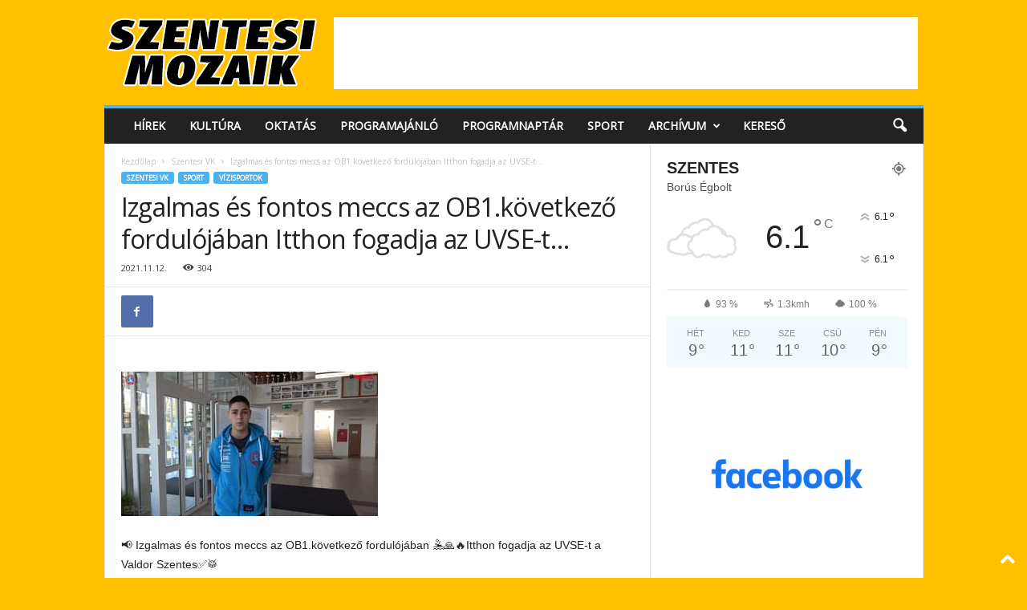

--- FILE ---
content_type: text/html; charset=UTF-8
request_url: https://www.szentesimozaik.hu/2021/11/12/izgalmas-es-fontos-meccs-az-ob1-kovetkezo-fordulojaban-itthon-fogadja-az-uvse-t/
body_size: 24487
content:
<!doctype html >
<!--[if IE 8]>    <html class="ie8" lang="hu"> <![endif]-->
<!--[if IE 9]>    <html class="ie9" lang="hu"> <![endif]-->
<!--[if gt IE 8]><!--> <html lang="hu"> <!--<![endif]-->
<head>
    <title>Izgalmas és fontos meccs az OB1.következő fordulójában Itthon fogadja az UVSE-t&#8230; | Szentesi Mozaik</title>
    <meta charset="UTF-8" />
    <meta name="viewport" content="width=device-width, initial-scale=1.0">
    <link rel="pingback" href="https://www.szentesimozaik.hu/xmlrpc.php" />
    <meta name='robots' content='max-image-preview:large' />
<link rel="alternate" type="application/rss+xml" title="Szentesi Mozaik &raquo; hírcsatorna" href="https://www.szentesimozaik.hu/feed/" />
<link rel="alternate" type="application/rss+xml" title="Szentesi Mozaik &raquo; hozzászólás hírcsatorna" href="https://www.szentesimozaik.hu/comments/feed/" />
<link rel="alternate" type="application/rss+xml" title="Szentesi Mozaik &raquo; Izgalmas és fontos meccs az OB1.következő fordulójában Itthon fogadja az UVSE-t&#8230; hozzászólás hírcsatorna" href="https://www.szentesimozaik.hu/2021/11/12/izgalmas-es-fontos-meccs-az-ob1-kovetkezo-fordulojaban-itthon-fogadja-az-uvse-t/feed/" />
<link rel="alternate" title="oEmbed (JSON)" type="application/json+oembed" href="https://www.szentesimozaik.hu/wp-json/oembed/1.0/embed?url=https%3A%2F%2Fwww.szentesimozaik.hu%2F2021%2F11%2F12%2Fizgalmas-es-fontos-meccs-az-ob1-kovetkezo-fordulojaban-itthon-fogadja-az-uvse-t%2F" />
<link rel="alternate" title="oEmbed (XML)" type="text/xml+oembed" href="https://www.szentesimozaik.hu/wp-json/oembed/1.0/embed?url=https%3A%2F%2Fwww.szentesimozaik.hu%2F2021%2F11%2F12%2Fizgalmas-es-fontos-meccs-az-ob1-kovetkezo-fordulojaban-itthon-fogadja-az-uvse-t%2F&#038;format=xml" />
<style id='wp-img-auto-sizes-contain-inline-css' type='text/css'>
img:is([sizes=auto i],[sizes^="auto," i]){contain-intrinsic-size:3000px 1500px}
/*# sourceURL=wp-img-auto-sizes-contain-inline-css */
</style>
<style id='wp-emoji-styles-inline-css' type='text/css'>

	img.wp-smiley, img.emoji {
		display: inline !important;
		border: none !important;
		box-shadow: none !important;
		height: 1em !important;
		width: 1em !important;
		margin: 0 0.07em !important;
		vertical-align: -0.1em !important;
		background: none !important;
		padding: 0 !important;
	}
/*# sourceURL=wp-emoji-styles-inline-css */
</style>
<style id='wp-block-library-inline-css' type='text/css'>
:root{--wp-block-synced-color:#7a00df;--wp-block-synced-color--rgb:122,0,223;--wp-bound-block-color:var(--wp-block-synced-color);--wp-editor-canvas-background:#ddd;--wp-admin-theme-color:#007cba;--wp-admin-theme-color--rgb:0,124,186;--wp-admin-theme-color-darker-10:#006ba1;--wp-admin-theme-color-darker-10--rgb:0,107,160.5;--wp-admin-theme-color-darker-20:#005a87;--wp-admin-theme-color-darker-20--rgb:0,90,135;--wp-admin-border-width-focus:2px}@media (min-resolution:192dpi){:root{--wp-admin-border-width-focus:1.5px}}.wp-element-button{cursor:pointer}:root .has-very-light-gray-background-color{background-color:#eee}:root .has-very-dark-gray-background-color{background-color:#313131}:root .has-very-light-gray-color{color:#eee}:root .has-very-dark-gray-color{color:#313131}:root .has-vivid-green-cyan-to-vivid-cyan-blue-gradient-background{background:linear-gradient(135deg,#00d084,#0693e3)}:root .has-purple-crush-gradient-background{background:linear-gradient(135deg,#34e2e4,#4721fb 50%,#ab1dfe)}:root .has-hazy-dawn-gradient-background{background:linear-gradient(135deg,#faaca8,#dad0ec)}:root .has-subdued-olive-gradient-background{background:linear-gradient(135deg,#fafae1,#67a671)}:root .has-atomic-cream-gradient-background{background:linear-gradient(135deg,#fdd79a,#004a59)}:root .has-nightshade-gradient-background{background:linear-gradient(135deg,#330968,#31cdcf)}:root .has-midnight-gradient-background{background:linear-gradient(135deg,#020381,#2874fc)}:root{--wp--preset--font-size--normal:16px;--wp--preset--font-size--huge:42px}.has-regular-font-size{font-size:1em}.has-larger-font-size{font-size:2.625em}.has-normal-font-size{font-size:var(--wp--preset--font-size--normal)}.has-huge-font-size{font-size:var(--wp--preset--font-size--huge)}.has-text-align-center{text-align:center}.has-text-align-left{text-align:left}.has-text-align-right{text-align:right}.has-fit-text{white-space:nowrap!important}#end-resizable-editor-section{display:none}.aligncenter{clear:both}.items-justified-left{justify-content:flex-start}.items-justified-center{justify-content:center}.items-justified-right{justify-content:flex-end}.items-justified-space-between{justify-content:space-between}.screen-reader-text{border:0;clip-path:inset(50%);height:1px;margin:-1px;overflow:hidden;padding:0;position:absolute;width:1px;word-wrap:normal!important}.screen-reader-text:focus{background-color:#ddd;clip-path:none;color:#444;display:block;font-size:1em;height:auto;left:5px;line-height:normal;padding:15px 23px 14px;text-decoration:none;top:5px;width:auto;z-index:100000}html :where(.has-border-color){border-style:solid}html :where([style*=border-top-color]){border-top-style:solid}html :where([style*=border-right-color]){border-right-style:solid}html :where([style*=border-bottom-color]){border-bottom-style:solid}html :where([style*=border-left-color]){border-left-style:solid}html :where([style*=border-width]){border-style:solid}html :where([style*=border-top-width]){border-top-style:solid}html :where([style*=border-right-width]){border-right-style:solid}html :where([style*=border-bottom-width]){border-bottom-style:solid}html :where([style*=border-left-width]){border-left-style:solid}html :where(img[class*=wp-image-]){height:auto;max-width:100%}:where(figure){margin:0 0 1em}html :where(.is-position-sticky){--wp-admin--admin-bar--position-offset:var(--wp-admin--admin-bar--height,0px)}@media screen and (max-width:600px){html :where(.is-position-sticky){--wp-admin--admin-bar--position-offset:0px}}

/*# sourceURL=wp-block-library-inline-css */
</style><style id='wp-block-image-inline-css' type='text/css'>
.wp-block-image>a,.wp-block-image>figure>a{display:inline-block}.wp-block-image img{box-sizing:border-box;height:auto;max-width:100%;vertical-align:bottom}@media not (prefers-reduced-motion){.wp-block-image img.hide{visibility:hidden}.wp-block-image img.show{animation:show-content-image .4s}}.wp-block-image[style*=border-radius] img,.wp-block-image[style*=border-radius]>a{border-radius:inherit}.wp-block-image.has-custom-border img{box-sizing:border-box}.wp-block-image.aligncenter{text-align:center}.wp-block-image.alignfull>a,.wp-block-image.alignwide>a{width:100%}.wp-block-image.alignfull img,.wp-block-image.alignwide img{height:auto;width:100%}.wp-block-image .aligncenter,.wp-block-image .alignleft,.wp-block-image .alignright,.wp-block-image.aligncenter,.wp-block-image.alignleft,.wp-block-image.alignright{display:table}.wp-block-image .aligncenter>figcaption,.wp-block-image .alignleft>figcaption,.wp-block-image .alignright>figcaption,.wp-block-image.aligncenter>figcaption,.wp-block-image.alignleft>figcaption,.wp-block-image.alignright>figcaption{caption-side:bottom;display:table-caption}.wp-block-image .alignleft{float:left;margin:.5em 1em .5em 0}.wp-block-image .alignright{float:right;margin:.5em 0 .5em 1em}.wp-block-image .aligncenter{margin-left:auto;margin-right:auto}.wp-block-image :where(figcaption){margin-bottom:1em;margin-top:.5em}.wp-block-image.is-style-circle-mask img{border-radius:9999px}@supports ((-webkit-mask-image:none) or (mask-image:none)) or (-webkit-mask-image:none){.wp-block-image.is-style-circle-mask img{border-radius:0;-webkit-mask-image:url('data:image/svg+xml;utf8,<svg viewBox="0 0 100 100" xmlns="http://www.w3.org/2000/svg"><circle cx="50" cy="50" r="50"/></svg>');mask-image:url('data:image/svg+xml;utf8,<svg viewBox="0 0 100 100" xmlns="http://www.w3.org/2000/svg"><circle cx="50" cy="50" r="50"/></svg>');mask-mode:alpha;-webkit-mask-position:center;mask-position:center;-webkit-mask-repeat:no-repeat;mask-repeat:no-repeat;-webkit-mask-size:contain;mask-size:contain}}:root :where(.wp-block-image.is-style-rounded img,.wp-block-image .is-style-rounded img){border-radius:9999px}.wp-block-image figure{margin:0}.wp-lightbox-container{display:flex;flex-direction:column;position:relative}.wp-lightbox-container img{cursor:zoom-in}.wp-lightbox-container img:hover+button{opacity:1}.wp-lightbox-container button{align-items:center;backdrop-filter:blur(16px) saturate(180%);background-color:#5a5a5a40;border:none;border-radius:4px;cursor:zoom-in;display:flex;height:20px;justify-content:center;opacity:0;padding:0;position:absolute;right:16px;text-align:center;top:16px;width:20px;z-index:100}@media not (prefers-reduced-motion){.wp-lightbox-container button{transition:opacity .2s ease}}.wp-lightbox-container button:focus-visible{outline:3px auto #5a5a5a40;outline:3px auto -webkit-focus-ring-color;outline-offset:3px}.wp-lightbox-container button:hover{cursor:pointer;opacity:1}.wp-lightbox-container button:focus{opacity:1}.wp-lightbox-container button:focus,.wp-lightbox-container button:hover,.wp-lightbox-container button:not(:hover):not(:active):not(.has-background){background-color:#5a5a5a40;border:none}.wp-lightbox-overlay{box-sizing:border-box;cursor:zoom-out;height:100vh;left:0;overflow:hidden;position:fixed;top:0;visibility:hidden;width:100%;z-index:100000}.wp-lightbox-overlay .close-button{align-items:center;cursor:pointer;display:flex;justify-content:center;min-height:40px;min-width:40px;padding:0;position:absolute;right:calc(env(safe-area-inset-right) + 16px);top:calc(env(safe-area-inset-top) + 16px);z-index:5000000}.wp-lightbox-overlay .close-button:focus,.wp-lightbox-overlay .close-button:hover,.wp-lightbox-overlay .close-button:not(:hover):not(:active):not(.has-background){background:none;border:none}.wp-lightbox-overlay .lightbox-image-container{height:var(--wp--lightbox-container-height);left:50%;overflow:hidden;position:absolute;top:50%;transform:translate(-50%,-50%);transform-origin:top left;width:var(--wp--lightbox-container-width);z-index:9999999999}.wp-lightbox-overlay .wp-block-image{align-items:center;box-sizing:border-box;display:flex;height:100%;justify-content:center;margin:0;position:relative;transform-origin:0 0;width:100%;z-index:3000000}.wp-lightbox-overlay .wp-block-image img{height:var(--wp--lightbox-image-height);min-height:var(--wp--lightbox-image-height);min-width:var(--wp--lightbox-image-width);width:var(--wp--lightbox-image-width)}.wp-lightbox-overlay .wp-block-image figcaption{display:none}.wp-lightbox-overlay button{background:none;border:none}.wp-lightbox-overlay .scrim{background-color:#fff;height:100%;opacity:.9;position:absolute;width:100%;z-index:2000000}.wp-lightbox-overlay.active{visibility:visible}@media not (prefers-reduced-motion){.wp-lightbox-overlay.active{animation:turn-on-visibility .25s both}.wp-lightbox-overlay.active img{animation:turn-on-visibility .35s both}.wp-lightbox-overlay.show-closing-animation:not(.active){animation:turn-off-visibility .35s both}.wp-lightbox-overlay.show-closing-animation:not(.active) img{animation:turn-off-visibility .25s both}.wp-lightbox-overlay.zoom.active{animation:none;opacity:1;visibility:visible}.wp-lightbox-overlay.zoom.active .lightbox-image-container{animation:lightbox-zoom-in .4s}.wp-lightbox-overlay.zoom.active .lightbox-image-container img{animation:none}.wp-lightbox-overlay.zoom.active .scrim{animation:turn-on-visibility .4s forwards}.wp-lightbox-overlay.zoom.show-closing-animation:not(.active){animation:none}.wp-lightbox-overlay.zoom.show-closing-animation:not(.active) .lightbox-image-container{animation:lightbox-zoom-out .4s}.wp-lightbox-overlay.zoom.show-closing-animation:not(.active) .lightbox-image-container img{animation:none}.wp-lightbox-overlay.zoom.show-closing-animation:not(.active) .scrim{animation:turn-off-visibility .4s forwards}}@keyframes show-content-image{0%{visibility:hidden}99%{visibility:hidden}to{visibility:visible}}@keyframes turn-on-visibility{0%{opacity:0}to{opacity:1}}@keyframes turn-off-visibility{0%{opacity:1;visibility:visible}99%{opacity:0;visibility:visible}to{opacity:0;visibility:hidden}}@keyframes lightbox-zoom-in{0%{transform:translate(calc((-100vw + var(--wp--lightbox-scrollbar-width))/2 + var(--wp--lightbox-initial-left-position)),calc(-50vh + var(--wp--lightbox-initial-top-position))) scale(var(--wp--lightbox-scale))}to{transform:translate(-50%,-50%) scale(1)}}@keyframes lightbox-zoom-out{0%{transform:translate(-50%,-50%) scale(1);visibility:visible}99%{visibility:visible}to{transform:translate(calc((-100vw + var(--wp--lightbox-scrollbar-width))/2 + var(--wp--lightbox-initial-left-position)),calc(-50vh + var(--wp--lightbox-initial-top-position))) scale(var(--wp--lightbox-scale));visibility:hidden}}
/*# sourceURL=https://www.szentesimozaik.hu/wp-includes/blocks/image/style.min.css */
</style>
<style id='wp-block-latest-posts-inline-css' type='text/css'>
.wp-block-latest-posts{box-sizing:border-box}.wp-block-latest-posts.alignleft{margin-right:2em}.wp-block-latest-posts.alignright{margin-left:2em}.wp-block-latest-posts.wp-block-latest-posts__list{list-style:none}.wp-block-latest-posts.wp-block-latest-posts__list li{clear:both;overflow-wrap:break-word}.wp-block-latest-posts.is-grid{display:flex;flex-wrap:wrap}.wp-block-latest-posts.is-grid li{margin:0 1.25em 1.25em 0;width:100%}@media (min-width:600px){.wp-block-latest-posts.columns-2 li{width:calc(50% - .625em)}.wp-block-latest-posts.columns-2 li:nth-child(2n){margin-right:0}.wp-block-latest-posts.columns-3 li{width:calc(33.33333% - .83333em)}.wp-block-latest-posts.columns-3 li:nth-child(3n){margin-right:0}.wp-block-latest-posts.columns-4 li{width:calc(25% - .9375em)}.wp-block-latest-posts.columns-4 li:nth-child(4n){margin-right:0}.wp-block-latest-posts.columns-5 li{width:calc(20% - 1em)}.wp-block-latest-posts.columns-5 li:nth-child(5n){margin-right:0}.wp-block-latest-posts.columns-6 li{width:calc(16.66667% - 1.04167em)}.wp-block-latest-posts.columns-6 li:nth-child(6n){margin-right:0}}:root :where(.wp-block-latest-posts.is-grid){padding:0}:root :where(.wp-block-latest-posts.wp-block-latest-posts__list){padding-left:0}.wp-block-latest-posts__post-author,.wp-block-latest-posts__post-date{display:block;font-size:.8125em}.wp-block-latest-posts__post-excerpt,.wp-block-latest-posts__post-full-content{margin-bottom:1em;margin-top:.5em}.wp-block-latest-posts__featured-image a{display:inline-block}.wp-block-latest-posts__featured-image img{height:auto;max-width:100%;width:auto}.wp-block-latest-posts__featured-image.alignleft{float:left;margin-right:1em}.wp-block-latest-posts__featured-image.alignright{float:right;margin-left:1em}.wp-block-latest-posts__featured-image.aligncenter{margin-bottom:1em;text-align:center}
/*# sourceURL=https://www.szentesimozaik.hu/wp-includes/blocks/latest-posts/style.min.css */
</style>
<style id='global-styles-inline-css' type='text/css'>
:root{--wp--preset--aspect-ratio--square: 1;--wp--preset--aspect-ratio--4-3: 4/3;--wp--preset--aspect-ratio--3-4: 3/4;--wp--preset--aspect-ratio--3-2: 3/2;--wp--preset--aspect-ratio--2-3: 2/3;--wp--preset--aspect-ratio--16-9: 16/9;--wp--preset--aspect-ratio--9-16: 9/16;--wp--preset--color--black: #000000;--wp--preset--color--cyan-bluish-gray: #abb8c3;--wp--preset--color--white: #ffffff;--wp--preset--color--pale-pink: #f78da7;--wp--preset--color--vivid-red: #cf2e2e;--wp--preset--color--luminous-vivid-orange: #ff6900;--wp--preset--color--luminous-vivid-amber: #fcb900;--wp--preset--color--light-green-cyan: #7bdcb5;--wp--preset--color--vivid-green-cyan: #00d084;--wp--preset--color--pale-cyan-blue: #8ed1fc;--wp--preset--color--vivid-cyan-blue: #0693e3;--wp--preset--color--vivid-purple: #9b51e0;--wp--preset--gradient--vivid-cyan-blue-to-vivid-purple: linear-gradient(135deg,rgb(6,147,227) 0%,rgb(155,81,224) 100%);--wp--preset--gradient--light-green-cyan-to-vivid-green-cyan: linear-gradient(135deg,rgb(122,220,180) 0%,rgb(0,208,130) 100%);--wp--preset--gradient--luminous-vivid-amber-to-luminous-vivid-orange: linear-gradient(135deg,rgb(252,185,0) 0%,rgb(255,105,0) 100%);--wp--preset--gradient--luminous-vivid-orange-to-vivid-red: linear-gradient(135deg,rgb(255,105,0) 0%,rgb(207,46,46) 100%);--wp--preset--gradient--very-light-gray-to-cyan-bluish-gray: linear-gradient(135deg,rgb(238,238,238) 0%,rgb(169,184,195) 100%);--wp--preset--gradient--cool-to-warm-spectrum: linear-gradient(135deg,rgb(74,234,220) 0%,rgb(151,120,209) 20%,rgb(207,42,186) 40%,rgb(238,44,130) 60%,rgb(251,105,98) 80%,rgb(254,248,76) 100%);--wp--preset--gradient--blush-light-purple: linear-gradient(135deg,rgb(255,206,236) 0%,rgb(152,150,240) 100%);--wp--preset--gradient--blush-bordeaux: linear-gradient(135deg,rgb(254,205,165) 0%,rgb(254,45,45) 50%,rgb(107,0,62) 100%);--wp--preset--gradient--luminous-dusk: linear-gradient(135deg,rgb(255,203,112) 0%,rgb(199,81,192) 50%,rgb(65,88,208) 100%);--wp--preset--gradient--pale-ocean: linear-gradient(135deg,rgb(255,245,203) 0%,rgb(182,227,212) 50%,rgb(51,167,181) 100%);--wp--preset--gradient--electric-grass: linear-gradient(135deg,rgb(202,248,128) 0%,rgb(113,206,126) 100%);--wp--preset--gradient--midnight: linear-gradient(135deg,rgb(2,3,129) 0%,rgb(40,116,252) 100%);--wp--preset--font-size--small: 10px;--wp--preset--font-size--medium: 20px;--wp--preset--font-size--large: 30px;--wp--preset--font-size--x-large: 42px;--wp--preset--font-size--regular: 14px;--wp--preset--font-size--larger: 48px;--wp--preset--spacing--20: 0.44rem;--wp--preset--spacing--30: 0.67rem;--wp--preset--spacing--40: 1rem;--wp--preset--spacing--50: 1.5rem;--wp--preset--spacing--60: 2.25rem;--wp--preset--spacing--70: 3.38rem;--wp--preset--spacing--80: 5.06rem;--wp--preset--shadow--natural: 6px 6px 9px rgba(0, 0, 0, 0.2);--wp--preset--shadow--deep: 12px 12px 50px rgba(0, 0, 0, 0.4);--wp--preset--shadow--sharp: 6px 6px 0px rgba(0, 0, 0, 0.2);--wp--preset--shadow--outlined: 6px 6px 0px -3px rgb(255, 255, 255), 6px 6px rgb(0, 0, 0);--wp--preset--shadow--crisp: 6px 6px 0px rgb(0, 0, 0);}:where(.is-layout-flex){gap: 0.5em;}:where(.is-layout-grid){gap: 0.5em;}body .is-layout-flex{display: flex;}.is-layout-flex{flex-wrap: wrap;align-items: center;}.is-layout-flex > :is(*, div){margin: 0;}body .is-layout-grid{display: grid;}.is-layout-grid > :is(*, div){margin: 0;}:where(.wp-block-columns.is-layout-flex){gap: 2em;}:where(.wp-block-columns.is-layout-grid){gap: 2em;}:where(.wp-block-post-template.is-layout-flex){gap: 1.25em;}:where(.wp-block-post-template.is-layout-grid){gap: 1.25em;}.has-black-color{color: var(--wp--preset--color--black) !important;}.has-cyan-bluish-gray-color{color: var(--wp--preset--color--cyan-bluish-gray) !important;}.has-white-color{color: var(--wp--preset--color--white) !important;}.has-pale-pink-color{color: var(--wp--preset--color--pale-pink) !important;}.has-vivid-red-color{color: var(--wp--preset--color--vivid-red) !important;}.has-luminous-vivid-orange-color{color: var(--wp--preset--color--luminous-vivid-orange) !important;}.has-luminous-vivid-amber-color{color: var(--wp--preset--color--luminous-vivid-amber) !important;}.has-light-green-cyan-color{color: var(--wp--preset--color--light-green-cyan) !important;}.has-vivid-green-cyan-color{color: var(--wp--preset--color--vivid-green-cyan) !important;}.has-pale-cyan-blue-color{color: var(--wp--preset--color--pale-cyan-blue) !important;}.has-vivid-cyan-blue-color{color: var(--wp--preset--color--vivid-cyan-blue) !important;}.has-vivid-purple-color{color: var(--wp--preset--color--vivid-purple) !important;}.has-black-background-color{background-color: var(--wp--preset--color--black) !important;}.has-cyan-bluish-gray-background-color{background-color: var(--wp--preset--color--cyan-bluish-gray) !important;}.has-white-background-color{background-color: var(--wp--preset--color--white) !important;}.has-pale-pink-background-color{background-color: var(--wp--preset--color--pale-pink) !important;}.has-vivid-red-background-color{background-color: var(--wp--preset--color--vivid-red) !important;}.has-luminous-vivid-orange-background-color{background-color: var(--wp--preset--color--luminous-vivid-orange) !important;}.has-luminous-vivid-amber-background-color{background-color: var(--wp--preset--color--luminous-vivid-amber) !important;}.has-light-green-cyan-background-color{background-color: var(--wp--preset--color--light-green-cyan) !important;}.has-vivid-green-cyan-background-color{background-color: var(--wp--preset--color--vivid-green-cyan) !important;}.has-pale-cyan-blue-background-color{background-color: var(--wp--preset--color--pale-cyan-blue) !important;}.has-vivid-cyan-blue-background-color{background-color: var(--wp--preset--color--vivid-cyan-blue) !important;}.has-vivid-purple-background-color{background-color: var(--wp--preset--color--vivid-purple) !important;}.has-black-border-color{border-color: var(--wp--preset--color--black) !important;}.has-cyan-bluish-gray-border-color{border-color: var(--wp--preset--color--cyan-bluish-gray) !important;}.has-white-border-color{border-color: var(--wp--preset--color--white) !important;}.has-pale-pink-border-color{border-color: var(--wp--preset--color--pale-pink) !important;}.has-vivid-red-border-color{border-color: var(--wp--preset--color--vivid-red) !important;}.has-luminous-vivid-orange-border-color{border-color: var(--wp--preset--color--luminous-vivid-orange) !important;}.has-luminous-vivid-amber-border-color{border-color: var(--wp--preset--color--luminous-vivid-amber) !important;}.has-light-green-cyan-border-color{border-color: var(--wp--preset--color--light-green-cyan) !important;}.has-vivid-green-cyan-border-color{border-color: var(--wp--preset--color--vivid-green-cyan) !important;}.has-pale-cyan-blue-border-color{border-color: var(--wp--preset--color--pale-cyan-blue) !important;}.has-vivid-cyan-blue-border-color{border-color: var(--wp--preset--color--vivid-cyan-blue) !important;}.has-vivid-purple-border-color{border-color: var(--wp--preset--color--vivid-purple) !important;}.has-vivid-cyan-blue-to-vivid-purple-gradient-background{background: var(--wp--preset--gradient--vivid-cyan-blue-to-vivid-purple) !important;}.has-light-green-cyan-to-vivid-green-cyan-gradient-background{background: var(--wp--preset--gradient--light-green-cyan-to-vivid-green-cyan) !important;}.has-luminous-vivid-amber-to-luminous-vivid-orange-gradient-background{background: var(--wp--preset--gradient--luminous-vivid-amber-to-luminous-vivid-orange) !important;}.has-luminous-vivid-orange-to-vivid-red-gradient-background{background: var(--wp--preset--gradient--luminous-vivid-orange-to-vivid-red) !important;}.has-very-light-gray-to-cyan-bluish-gray-gradient-background{background: var(--wp--preset--gradient--very-light-gray-to-cyan-bluish-gray) !important;}.has-cool-to-warm-spectrum-gradient-background{background: var(--wp--preset--gradient--cool-to-warm-spectrum) !important;}.has-blush-light-purple-gradient-background{background: var(--wp--preset--gradient--blush-light-purple) !important;}.has-blush-bordeaux-gradient-background{background: var(--wp--preset--gradient--blush-bordeaux) !important;}.has-luminous-dusk-gradient-background{background: var(--wp--preset--gradient--luminous-dusk) !important;}.has-pale-ocean-gradient-background{background: var(--wp--preset--gradient--pale-ocean) !important;}.has-electric-grass-gradient-background{background: var(--wp--preset--gradient--electric-grass) !important;}.has-midnight-gradient-background{background: var(--wp--preset--gradient--midnight) !important;}.has-small-font-size{font-size: var(--wp--preset--font-size--small) !important;}.has-medium-font-size{font-size: var(--wp--preset--font-size--medium) !important;}.has-large-font-size{font-size: var(--wp--preset--font-size--large) !important;}.has-x-large-font-size{font-size: var(--wp--preset--font-size--x-large) !important;}
/*# sourceURL=global-styles-inline-css */
</style>

<style id='classic-theme-styles-inline-css' type='text/css'>
/*! This file is auto-generated */
.wp-block-button__link{color:#fff;background-color:#32373c;border-radius:9999px;box-shadow:none;text-decoration:none;padding:calc(.667em + 2px) calc(1.333em + 2px);font-size:1.125em}.wp-block-file__button{background:#32373c;color:#fff;text-decoration:none}
/*# sourceURL=/wp-includes/css/classic-themes.min.css */
</style>
<link rel='stylesheet' id='events_calendar_google-css' href='https://www.szentesimozaik.hu/wp-content/plugins/events-calendar-for-google/public/css/events-calendar-for-google-public.css?ver=3.2.1' type='text/css' media='all' />
<link rel='stylesheet' id='gc_font_style-css' href='https://www.szentesimozaik.hu/wp-content/plugins/events-calendar-for-google/public/css/events-fontawesome.css?ver=3.2.1' type='text/css' media='all' />
<link rel='stylesheet' id='wp_automatic_gallery_style-css' href='https://www.szentesimozaik.hu/wp-content/plugins/wp-automatic/css/wp-automatic.css?ver=1.0.0' type='text/css' media='all' />
<link rel='stylesheet' id='td-theme-css' href='https://www.szentesimozaik.hu/wp-content/themes/Newsmag/style.css?ver=5.4.3.4' type='text/css' media='all' />
<style id='td-theme-inline-css' type='text/css'>
    
        /* custom css - generated by TagDiv Composer */
        @media (max-width: 767px) {
            .td-header-desktop-wrap {
                display: none;
            }
        }
        @media (min-width: 767px) {
            .td-header-mobile-wrap {
                display: none;
            }
        }
    
	
/*# sourceURL=td-theme-inline-css */
</style>
<link rel='stylesheet' id='js_composer_front-css' href='https://www.szentesimozaik.hu/wp-content/plugins/js_composer/assets/css/js_composer.min.css?ver=8.7.2' type='text/css' media='all' />
<link rel='stylesheet' id='td-legacy-framework-front-style-css' href='https://www.szentesimozaik.hu/wp-content/plugins/td-composer/legacy/Newsmag/assets/css/td_legacy_main.css?ver=02f7892c77f8d92ff3a6477b3d96dee8' type='text/css' media='all' />
<script type="text/javascript" src="https://www.szentesimozaik.hu/wp-includes/js/jquery/jquery.min.js?ver=3.7.1" id="jquery-core-js"></script>
<script type="text/javascript" src="https://www.szentesimozaik.hu/wp-includes/js/jquery/jquery-migrate.min.js?ver=3.4.1" id="jquery-migrate-js"></script>
<script type="text/javascript" src="https://www.szentesimozaik.hu/wp-content/plugins/events-calendar-for-google/public/js/events-calendar-for-google-public.js?ver=3.2.1" id="public-event-js-js"></script>
<script type="text/javascript" src="https://www.szentesimozaik.hu/wp-content/plugins/wp-automatic/js/main-front.js?ver=1.0.1" id="wp_automatic_gallery-js"></script>
<script></script><link rel="https://api.w.org/" href="https://www.szentesimozaik.hu/wp-json/" /><link rel="alternate" title="JSON" type="application/json" href="https://www.szentesimozaik.hu/wp-json/wp/v2/posts/9825" /><link rel="EditURI" type="application/rsd+xml" title="RSD" href="https://www.szentesimozaik.hu/xmlrpc.php?rsd" />
<meta name="generator" content="WordPress 6.9" />
<link rel='shortlink' href='https://www.szentesimozaik.hu/?p=9825' />
<meta name="generator" content="Powered by WPBakery Page Builder - drag and drop page builder for WordPress."/>

<!-- JS generated by theme -->

<script type="text/javascript" id="td-generated-header-js">
    
    

	    var tdBlocksArray = []; //here we store all the items for the current page

	    // td_block class - each ajax block uses a object of this class for requests
	    function tdBlock() {
		    this.id = '';
		    this.block_type = 1; //block type id (1-234 etc)
		    this.atts = '';
		    this.td_column_number = '';
		    this.td_current_page = 1; //
		    this.post_count = 0; //from wp
		    this.found_posts = 0; //from wp
		    this.max_num_pages = 0; //from wp
		    this.td_filter_value = ''; //current live filter value
		    this.is_ajax_running = false;
		    this.td_user_action = ''; // load more or infinite loader (used by the animation)
		    this.header_color = '';
		    this.ajax_pagination_infinite_stop = ''; //show load more at page x
	    }

        // td_js_generator - mini detector
        ( function () {
            var htmlTag = document.getElementsByTagName("html")[0];

	        if ( navigator.userAgent.indexOf("MSIE 10.0") > -1 ) {
                htmlTag.className += ' ie10';
            }

            if ( !!navigator.userAgent.match(/Trident.*rv\:11\./) ) {
                htmlTag.className += ' ie11';
            }

	        if ( navigator.userAgent.indexOf("Edge") > -1 ) {
                htmlTag.className += ' ieEdge';
            }

            if ( /(iPad|iPhone|iPod)/g.test(navigator.userAgent) ) {
                htmlTag.className += ' td-md-is-ios';
            }

            var user_agent = navigator.userAgent.toLowerCase();
            if ( user_agent.indexOf("android") > -1 ) {
                htmlTag.className += ' td-md-is-android';
            }

            if ( -1 !== navigator.userAgent.indexOf('Mac OS X')  ) {
                htmlTag.className += ' td-md-is-os-x';
            }

            if ( /chrom(e|ium)/.test(navigator.userAgent.toLowerCase()) ) {
               htmlTag.className += ' td-md-is-chrome';
            }

            if ( -1 !== navigator.userAgent.indexOf('Firefox') ) {
                htmlTag.className += ' td-md-is-firefox';
            }

            if ( -1 !== navigator.userAgent.indexOf('Safari') && -1 === navigator.userAgent.indexOf('Chrome') ) {
                htmlTag.className += ' td-md-is-safari';
            }

            if( -1 !== navigator.userAgent.indexOf('IEMobile') ){
                htmlTag.className += ' td-md-is-iemobile';
            }

        })();

        var tdLocalCache = {};

        ( function () {
            "use strict";

            tdLocalCache = {
                data: {},
                remove: function (resource_id) {
                    delete tdLocalCache.data[resource_id];
                },
                exist: function (resource_id) {
                    return tdLocalCache.data.hasOwnProperty(resource_id) && tdLocalCache.data[resource_id] !== null;
                },
                get: function (resource_id) {
                    return tdLocalCache.data[resource_id];
                },
                set: function (resource_id, cachedData) {
                    tdLocalCache.remove(resource_id);
                    tdLocalCache.data[resource_id] = cachedData;
                }
            };
        })();

    
    
var td_viewport_interval_list=[{"limitBottom":767,"sidebarWidth":251},{"limitBottom":1023,"sidebarWidth":339}];
var td_animation_stack_effect="type0";
var tds_animation_stack=true;
var td_animation_stack_specific_selectors=".entry-thumb, img, .td-lazy-img";
var td_animation_stack_general_selectors=".td-animation-stack img, .td-animation-stack .entry-thumb, .post img, .td-animation-stack .td-lazy-img";
var tdc_is_installed="yes";
var tdc_domain_active=false;
var td_ajax_url="https:\/\/www.szentesimozaik.hu\/wp-admin\/admin-ajax.php?td_theme_name=Newsmag&v=5.4.3.4";
var td_get_template_directory_uri="https:\/\/www.szentesimozaik.hu\/wp-content\/plugins\/td-composer\/legacy\/common";
var tds_snap_menu="";
var tds_logo_on_sticky="";
var tds_header_style="";
var td_please_wait="K\u00e9rj\u00fck, v\u00e1rjon ...";
var td_email_user_pass_incorrect="T\u00e9ves felhaszn\u00e1l\u00f3n\u00e9v vagy jelsz\u00f3!";
var td_email_user_incorrect="E-mail vagy felhaszn\u00e1l\u00f3n\u00e9v t\u00e9ves!";
var td_email_incorrect="T\u00e9ves E-mail!";
var td_user_incorrect="Username incorrect!";
var td_email_user_empty="Email or username empty!";
var td_pass_empty="Pass empty!";
var td_pass_pattern_incorrect="Invalid Pass Pattern!";
var td_retype_pass_incorrect="Retyped Pass incorrect!";
var tds_more_articles_on_post_enable="";
var tds_more_articles_on_post_time_to_wait="";
var tds_more_articles_on_post_pages_distance_from_top=0;
var tds_captcha="";
var tds_theme_color_site_wide="#4db2ec";
var tds_smart_sidebar="";
var tdThemeName="Newsmag";
var tdThemeNameWl="Newsmag";
var td_magnific_popup_translation_tPrev="El\u0151z\u0151 (balra ny\u00edl)";
var td_magnific_popup_translation_tNext="K\u00f6vetkez\u0151 (jobb ny\u00edl gomb)";
var td_magnific_popup_translation_tCounter="%curr% a %total%-b\u00f3l";
var td_magnific_popup_translation_ajax_tError="A  %url%-t nem siker\u00fclt bet\u00f6lteni.";
var td_magnific_popup_translation_image_tError="A #%curr% k\u00e9pet nem siker\u00fclt bet\u00f6lteni.";
var tdBlockNonce="b37f685ccf";
var tdMobileMenu="enabled";
var tdMobileSearch="enabled";
var tdsDateFormat="l, F j, Y";
var tdDateNamesI18n={"month_names":["janu\u00e1r","febru\u00e1r","m\u00e1rcius","\u00e1prilis","m\u00e1jus","j\u00fanius","j\u00falius","augusztus","szeptember","okt\u00f3ber","november","december"],"month_names_short":["jan","febr","m\u00e1rc","\u00e1pr","m\u00e1j","j\u00fan","j\u00fal","aug","szept","okt","nov","dec"],"day_names":["vas\u00e1rnap","h\u00e9tf\u0151","kedd","szerda","cs\u00fct\u00f6rt\u00f6k","p\u00e9ntek","szombat"],"day_names_short":["vas","h\u00e9t","ked","sze","cs\u00fc","p\u00e9n","szo"]};
var td_deploy_mode="deploy";
var td_ad_background_click_link="";
var td_ad_background_click_target="";
</script>


<!-- Header style compiled by theme -->

<style>
/* custom css - generated by TagDiv Composer */
    

body {
	background-color:#ffc000;
}
.td-module-exclusive .td-module-title a:before {
        content: 'KIZÁRÓLAGOS';
    }
</style>

<!-- Google tag (gtag.js) -->
<script async src="https://www.googletagmanager.com/gtag/js?id=UA-17444438-3"></script>
<script>
  window.dataLayer = window.dataLayer || [];
  function gtag(){dataLayer.push(arguments);}
  gtag('js', new Date());

  gtag('config', 'UA-17444438-3');
</script>



<script type="application/ld+json">
    {
        "@context": "https://schema.org",
        "@type": "BreadcrumbList",
        "itemListElement": [
            {
                "@type": "ListItem",
                "position": 1,
                "item": {
                    "@type": "WebSite",
                    "@id": "https://www.szentesimozaik.hu/",
                    "name": "Kezdőlap"
                }
            },
            {
                "@type": "ListItem",
                "position": 2,
                    "item": {
                    "@type": "WebPage",
                    "@id": "https://www.szentesimozaik.hu/category/szentesi-vk/",
                    "name": "Szentesi VK"
                }
            }
            ,{
                "@type": "ListItem",
                "position": 3,
                    "item": {
                    "@type": "WebPage",
                    "@id": "https://www.szentesimozaik.hu/2021/11/12/izgalmas-es-fontos-meccs-az-ob1-kovetkezo-fordulojaban-itthon-fogadja-az-uvse-t/",
                    "name": "Izgalmas és fontos meccs az OB1.következő fordulójában Itthon fogadja az UVSE-t&#8230;"                                
                }
            }    
        ]
    }
</script>
<link rel="icon" href="https://www.szentesimozaik.hu/wp-content/uploads/2022/11/cropped-mozaikico-515-512-32x32.jpg" sizes="32x32" />
<link rel="icon" href="https://www.szentesimozaik.hu/wp-content/uploads/2022/11/cropped-mozaikico-515-512-192x192.jpg" sizes="192x192" />
<link rel="apple-touch-icon" href="https://www.szentesimozaik.hu/wp-content/uploads/2022/11/cropped-mozaikico-515-512-180x180.jpg" />
<meta name="msapplication-TileImage" content="https://www.szentesimozaik.hu/wp-content/uploads/2022/11/cropped-mozaikico-515-512-270x270.jpg" />
<noscript><style> .wpb_animate_when_almost_visible { opacity: 1; }</style></noscript>	<style id="tdw-css-placeholder">/* custom css - generated by TagDiv Composer */
</style></head>

<body class="wp-singular post-template-default single single-post postid-9825 single-format-standard wp-theme-Newsmag izgalmas-es-fontos-meccs-az-ob1-kovetkezo-fordulojaban-itthon-fogadja-az-uvse-t global-block-template-1 wpb-js-composer js-comp-ver-8.7.2 vc_responsive td-animation-stack-type0 td-boxed-layout" itemscope="itemscope" itemtype="https://schema.org/WebPage">
<meta
  name="description"
  content="Szentes város mindennapjai mozaikokban. Ismerje meg városunk életét a Szentesi Mozaik Internetes Újságból.">
        <div class="td-scroll-up "  style="display:none;"><i class="td-icon-menu-up"></i></div>

    
    <div class="td-menu-background"></div>
<div id="td-mobile-nav">
    <div class="td-mobile-container">
        <!-- mobile menu top section -->
        <div class="td-menu-socials-wrap">
            <!-- socials -->
            <div class="td-menu-socials">
                
        <span class="td-social-icon-wrap">
            <a target="_blank" href="https://www.facebook.com/szentesimozaik" title="Facebook">
                <i class="td-icon-font td-icon-facebook"></i>
                <span style="display: none">Facebook</span>
            </a>
        </span>            </div>
            <!-- close button -->
            <div class="td-mobile-close">
                <span><i class="td-icon-close-mobile"></i></span>
            </div>
        </div>

        <!-- login section -->
        
        <!-- menu section -->
        <div class="td-mobile-content">
            <div class="menu-felso-menu-container"><ul id="menu-felso-menu" class="td-mobile-main-menu"><li id="menu-item-313" class="menu-item menu-item-type-taxonomy menu-item-object-category menu-item-first menu-item-313"><a href="https://www.szentesimozaik.hu/category/hirek/hirek-hirek/">Hírek</a></li>
<li id="menu-item-40374" class="menu-item menu-item-type-custom menu-item-object-custom menu-item-40374"><a href="https://www.szentesimozaik.hu/category/hirek/kultura-es-szorakozas/">Kultúra</a></li>
<li id="menu-item-40373" class="menu-item menu-item-type-custom menu-item-object-custom menu-item-40373"><a href="https://www.szentesimozaik.hu/category/hirek/oktatas-tanulmanyi-hirek/">Oktatás</a></li>
<li id="menu-item-315" class="menu-item menu-item-type-taxonomy menu-item-object-category menu-item-315"><a href="https://www.szentesimozaik.hu/category/programajanlo/">Programajánló</a></li>
<li id="menu-item-48271" class="menu-item menu-item-type-post_type menu-item-object-page menu-item-48271"><a href="https://www.szentesimozaik.hu/programnaptar/">Programnaptár</a></li>
<li id="menu-item-316" class="menu-item menu-item-type-taxonomy menu-item-object-category current-post-ancestor menu-item-316"><a href="https://www.szentesimozaik.hu/category/sport/">Sport</a></li>
<li id="menu-item-1240" class="menu-item menu-item-type-post_type menu-item-object-page menu-item-has-children menu-item-1240"><a href="https://www.szentesimozaik.hu/archivum/">Archívum<i class="td-icon-menu-right td-element-after"></i></a>
<ul class="sub-menu">
	<li id="menu-item-64964" class="menu-item menu-item-type-custom menu-item-object-custom menu-item-has-children menu-item-64964"><a href="https://www.szentesimozaik.hu/2025/">2025<i class="td-icon-menu-right td-element-after"></i></a>
	<ul class="sub-menu">
		<li id="menu-item-64976" class="menu-item menu-item-type-custom menu-item-object-custom menu-item-64976"><a href="https://www.szentesimozaik.hu/2025/12">December</a></li>
		<li id="menu-item-64975" class="menu-item menu-item-type-custom menu-item-object-custom menu-item-64975"><a href="https://www.szentesimozaik.hu/2025/11">November</a></li>
		<li id="menu-item-64974" class="menu-item menu-item-type-custom menu-item-object-custom menu-item-64974"><a href="https://www.szentesimozaik.hu/2025/10">Október</a></li>
		<li id="menu-item-64973" class="menu-item menu-item-type-custom menu-item-object-custom menu-item-64973"><a href="https://www.szentesimozaik.hu/2025/09">Szeptember</a></li>
		<li id="menu-item-64972" class="menu-item menu-item-type-custom menu-item-object-custom menu-item-64972"><a href="https://www.szentesimozaik.hu/2025/08">Augusztus</a></li>
		<li id="menu-item-64971" class="menu-item menu-item-type-custom menu-item-object-custom menu-item-64971"><a href="https://www.szentesimozaik.hu/2025/07">Július</a></li>
		<li id="menu-item-64970" class="menu-item menu-item-type-custom menu-item-object-custom menu-item-64970"><a href="https://www.szentesimozaik.hu/2025/06">Június</a></li>
		<li id="menu-item-64969" class="menu-item menu-item-type-custom menu-item-object-custom menu-item-64969"><a href="https://www.szentesimozaik.hu/2025/05">Május</a></li>
		<li id="menu-item-64968" class="menu-item menu-item-type-custom menu-item-object-custom menu-item-64968"><a href="https://www.szentesimozaik.hu/2025/04">Április</a></li>
		<li id="menu-item-64967" class="menu-item menu-item-type-custom menu-item-object-custom menu-item-64967"><a href="https://www.szentesimozaik.hu/2025/03">Március</a></li>
		<li id="menu-item-64966" class="menu-item menu-item-type-custom menu-item-object-custom menu-item-64966"><a href="https://www.szentesimozaik.hu/2025/02">Február</a></li>
		<li id="menu-item-64965" class="menu-item menu-item-type-custom menu-item-object-custom menu-item-64965"><a href="https://www.szentesimozaik.hu/2025/01">Január</a></li>
	</ul>
</li>
	<li id="menu-item-56867" class="menu-item menu-item-type-custom menu-item-object-custom menu-item-has-children menu-item-56867"><a href="https://www.szentesimozaik.hu/2024/">2024<i class="td-icon-menu-right td-element-after"></i></a>
	<ul class="sub-menu">
		<li id="menu-item-56879" class="menu-item menu-item-type-custom menu-item-object-custom menu-item-56879"><a href="https://www.szentesimozaik.hu/2024/12">December</a></li>
		<li id="menu-item-56878" class="menu-item menu-item-type-custom menu-item-object-custom menu-item-56878"><a href="https://www.szentesimozaik.hu/2024/11">November</a></li>
		<li id="menu-item-56877" class="menu-item menu-item-type-custom menu-item-object-custom menu-item-56877"><a href="https://www.szentesimozaik.hu/2024/10">Október</a></li>
		<li id="menu-item-56876" class="menu-item menu-item-type-custom menu-item-object-custom menu-item-56876"><a href="https://www.szentesimozaik.hu/2024/09">Szeptember</a></li>
		<li id="menu-item-56875" class="menu-item menu-item-type-custom menu-item-object-custom menu-item-56875"><a href="https://www.szentesimozaik.hu/2024/08">Augusztus</a></li>
		<li id="menu-item-56874" class="menu-item menu-item-type-custom menu-item-object-custom menu-item-56874"><a href="https://www.szentesimozaik.hu/2024/07">Július</a></li>
		<li id="menu-item-56873" class="menu-item menu-item-type-custom menu-item-object-custom menu-item-56873"><a href="https://www.szentesimozaik.hu/2024/06">Június</a></li>
		<li id="menu-item-56872" class="menu-item menu-item-type-custom menu-item-object-custom menu-item-56872"><a href="https://www.szentesimozaik.hu/2024/05">Május</a></li>
		<li id="menu-item-56871" class="menu-item menu-item-type-custom menu-item-object-custom menu-item-56871"><a href="https://www.szentesimozaik.hu/2024/04">Április</a></li>
		<li id="menu-item-56870" class="menu-item menu-item-type-custom menu-item-object-custom menu-item-56870"><a href="https://www.szentesimozaik.hu/2024/03">Március</a></li>
		<li id="menu-item-56869" class="menu-item menu-item-type-custom menu-item-object-custom menu-item-56869"><a href="https://www.szentesimozaik.hu/2024/02">Február</a></li>
		<li id="menu-item-56868" class="menu-item menu-item-type-custom menu-item-object-custom menu-item-56868"><a href="https://www.szentesimozaik.hu/2024/01">Január</a></li>
	</ul>
</li>
	<li id="menu-item-43851" class="menu-item menu-item-type-custom menu-item-object-custom menu-item-has-children menu-item-43851"><a href="https://www.szentesimozaik.hu/2023/">2023<i class="td-icon-menu-right td-element-after"></i></a>
	<ul class="sub-menu">
		<li id="menu-item-48279" class="menu-item menu-item-type-custom menu-item-object-custom menu-item-48279"><a href="https://www.szentesimozaik.hu/2023/12">December</a></li>
		<li id="menu-item-48278" class="menu-item menu-item-type-custom menu-item-object-custom menu-item-48278"><a href="https://www.szentesimozaik.hu/2023/11">November</a></li>
		<li id="menu-item-48277" class="menu-item menu-item-type-custom menu-item-object-custom menu-item-48277"><a href="https://www.szentesimozaik.hu/2023/10">Október</a></li>
		<li id="menu-item-48276" class="menu-item menu-item-type-custom menu-item-object-custom menu-item-48276"><a href="https://www.szentesimozaik.hu/2023/09">Szeptember</a></li>
		<li id="menu-item-48275" class="menu-item menu-item-type-custom menu-item-object-custom menu-item-48275"><a href="https://www.szentesimozaik.hu/2023/08">Augusztus</a></li>
		<li id="menu-item-48274" class="menu-item menu-item-type-custom menu-item-object-custom menu-item-48274"><a href="https://www.szentesimozaik.hu/2023/07">Július</a></li>
		<li id="menu-item-48273" class="menu-item menu-item-type-custom menu-item-object-custom menu-item-48273"><a href="https://www.szentesimozaik.hu/2023/06">Június</a></li>
		<li id="menu-item-48272" class="menu-item menu-item-type-custom menu-item-object-custom menu-item-48272"><a href="https://www.szentesimozaik.hu/2023/05">Május</a></li>
		<li id="menu-item-45332" class="menu-item menu-item-type-custom menu-item-object-custom menu-item-45332"><a href="https://www.szentesimozaik.hu/2023/04">Április</a></li>
		<li id="menu-item-44656" class="menu-item menu-item-type-custom menu-item-object-custom menu-item-44656"><a href="https://www.szentesimozaik.hu/2023/03">Március</a></li>
		<li id="menu-item-43860" class="menu-item menu-item-type-custom menu-item-object-custom menu-item-43860"><a href="https://www.szentesimozaik.hu/2023/02">Február</a></li>
		<li id="menu-item-43853" class="menu-item menu-item-type-custom menu-item-object-custom menu-item-43853"><a href="https://www.szentesimozaik.hu/2023/01">Január</a></li>
	</ul>
</li>
	<li id="menu-item-43854" class="menu-item menu-item-type-custom menu-item-object-custom menu-item-has-children menu-item-43854"><a href="https://www.szentesimozaik.hu/2022">2022<i class="td-icon-menu-right td-element-after"></i></a>
	<ul class="sub-menu">
		<li id="menu-item-43855" class="menu-item menu-item-type-custom menu-item-object-custom menu-item-43855"><a href="https://www.szentesimozaik.hu/2022/12">December</a></li>
		<li id="menu-item-43856" class="menu-item menu-item-type-custom menu-item-object-custom menu-item-43856"><a href="https://www.szentesimozaik.hu/2022/11">November</a></li>
		<li id="menu-item-43857" class="menu-item menu-item-type-custom menu-item-object-custom menu-item-43857"><a href="https://www.szentesimozaik.hu/2022/10">Október</a></li>
		<li id="menu-item-43861" class="menu-item menu-item-type-custom menu-item-object-custom menu-item-43861"><a href="https://www.szentesimozaik.hu/2022/09">Szeptember</a></li>
		<li id="menu-item-43862" class="menu-item menu-item-type-custom menu-item-object-custom menu-item-43862"><a href="https://www.szentesimozaik.hu/2022/08">Augusztus</a></li>
		<li id="menu-item-43863" class="menu-item menu-item-type-custom menu-item-object-custom menu-item-43863"><a href="https://www.szentesimozaik.hu/2022/07">Július</a></li>
		<li id="menu-item-43864" class="menu-item menu-item-type-custom menu-item-object-custom menu-item-43864"><a href="https://www.szentesimozaik.hu/2022/06">Június</a></li>
		<li id="menu-item-43865" class="menu-item menu-item-type-custom menu-item-object-custom menu-item-43865"><a href="https://www.szentesimozaik.hu/2022/05">Május</a></li>
		<li id="menu-item-43866" class="menu-item menu-item-type-custom menu-item-object-custom menu-item-43866"><a href="https://www.szentesimozaik.hu/2022/04">Április</a></li>
		<li id="menu-item-43867" class="menu-item menu-item-type-custom menu-item-object-custom menu-item-43867"><a href="https://www.szentesimozaik.hu/2022/03">Március</a></li>
		<li id="menu-item-43868" class="menu-item menu-item-type-custom menu-item-object-custom menu-item-43868"><a href="https://www.szentesimozaik.hu/2022/02">Február</a></li>
		<li id="menu-item-43869" class="menu-item menu-item-type-custom menu-item-object-custom menu-item-43869"><a href="https://www.szentesimozaik.hu/2022/01">Január</a></li>
	</ul>
</li>
</ul>
</li>
<li id="menu-item-61376" class="menu-item menu-item-type-custom menu-item-object-custom menu-item-61376"><a href="https://www.szentesimozaik.hu/?s=">Kereső</a></li>
</ul></div>        </div>
    </div>

    <!-- register/login section -->
    </div>    <div class="td-search-background"></div>
<div class="td-search-wrap-mob">
	<div class="td-drop-down-search">
		<form method="get" class="td-search-form" action="https://www.szentesimozaik.hu/">
			<!-- close button -->
			<div class="td-search-close">
				<span><i class="td-icon-close-mobile"></i></span>
			</div>
			<div role="search" class="td-search-input">
				<span>Keresés</span>
				<input id="td-header-search-mob" type="text" value="" name="s" autocomplete="off" />
			</div>
		</form>
		<div id="td-aj-search-mob"></div>
	</div>
</div>

    <div id="td-outer-wrap">
    
        <div class="td-outer-container">
        
            <!--
Header style 1
-->

<div class="td-header-container td-header-wrap td-header-style-1">
    <div class="td-header-row td-header-top-menu">
        
    <div class="td-top-bar-container top-bar-style-1">
        <div class="td-header-sp-top-menu">

    </div>            </div>

    </div>

    <div class="td-header-row td-header-header">
        <div class="td-header-sp-logo">
                        <a class="td-main-logo" href="https://www.szentesimozaik.hu/">
                <img src="https://www.szentesimozaik.hu/wp-content/uploads/2022/05/logo-1.png" alt=""  width="272" height="90"/>
                <span class="td-visual-hidden">Szentesi Mozaik</span>
            </a>
                </div>
        <div class="td-header-sp-rec">
            
<div class="td-header-ad-wrap  td-ad-m td-ad-tp td-ad-p">
    
 <!-- A generated by theme --> 

<script async src="//pagead2.googlesyndication.com/pagead/js/adsbygoogle.js"></script><div class="td-g-rec td-g-rec-id-header tdi_1 td_block_template_1">
<script type="text/javascript">
var td_screen_width = document.body.clientWidth;
window.addEventListener("load", function(){            
	            var placeAdEl = document.getElementById("td-ad-placeholder");
			    if ( null !== placeAdEl && td_screen_width >= 1024 ) {
			        
			        /* large monitors */
			        var adEl = document.createElement("ins");
		            placeAdEl.replaceWith(adEl);	
		            adEl.setAttribute("class", "adsbygoogle");
		            adEl.setAttribute("style", "display:inline-block;width:728px;height:90px");	            		                
		            adEl.setAttribute("data-ad-client", "ca-pub-1957142542006847");
		            adEl.setAttribute("data-ad-slot", "5053535413");	            
			        (adsbygoogle = window.adsbygoogle || []).push({});
			    }
			});window.addEventListener("load", function(){            
	            var placeAdEl = document.getElementById("td-ad-placeholder");
			    if ( null !== placeAdEl && td_screen_width >= 768  && td_screen_width < 1024 ) {
			    
			        /* portrait tablets */
			        var adEl = document.createElement("ins");
		            placeAdEl.replaceWith(adEl);	
		            adEl.setAttribute("class", "adsbygoogle");
		            adEl.setAttribute("style", "display:inline-block;width:468px;height:60px");	            		                
		            adEl.setAttribute("data-ad-client", "ca-pub-1957142542006847");
		            adEl.setAttribute("data-ad-slot", "5053535413");	            
			        (adsbygoogle = window.adsbygoogle || []).push({});
			    }
			});window.addEventListener("load", function(){            
	            var placeAdEl = document.getElementById("td-ad-placeholder");
			    if ( null !== placeAdEl && td_screen_width < 768 ) {
			    
			        /* Phones */
			        var adEl = document.createElement("ins");
		            placeAdEl.replaceWith(adEl);	
		            adEl.setAttribute("class", "adsbygoogle");
		            adEl.setAttribute("style", "display:inline-block;width:320px;height:50px");	            		                
		            adEl.setAttribute("data-ad-client", "ca-pub-1957142542006847");
		            adEl.setAttribute("data-ad-slot", "5053535413");	            
			        (adsbygoogle = window.adsbygoogle || []).push({});
			    }
			});</script>
<noscript id="td-ad-placeholder"></noscript></div>

 <!-- end A --> 



</div>        </div>
    </div>

    <div class="td-header-menu-wrap">
        <div class="td-header-row td-header-border td-header-main-menu">
            <div id="td-header-menu" role="navigation">
        <div id="td-top-mobile-toggle"><span><i class="td-icon-font td-icon-mobile"></i></span></div>
        <div class="td-main-menu-logo td-logo-in-header">
                <a class="td-main-logo" href="https://www.szentesimozaik.hu/">
            <img src="https://www.szentesimozaik.hu/wp-content/uploads/2022/05/logo-1.png" alt=""  width="272" height="90"/>
        </a>
        </div>
    <div class="menu-felso-menu-container"><ul id="menu-felso-menu-1" class="sf-menu"><li class="menu-item menu-item-type-taxonomy menu-item-object-category menu-item-first td-menu-item td-normal-menu menu-item-313"><a href="https://www.szentesimozaik.hu/category/hirek/hirek-hirek/">Hírek</a></li>
<li class="menu-item menu-item-type-custom menu-item-object-custom td-menu-item td-normal-menu menu-item-40374"><a href="https://www.szentesimozaik.hu/category/hirek/kultura-es-szorakozas/">Kultúra</a></li>
<li class="menu-item menu-item-type-custom menu-item-object-custom td-menu-item td-normal-menu menu-item-40373"><a href="https://www.szentesimozaik.hu/category/hirek/oktatas-tanulmanyi-hirek/">Oktatás</a></li>
<li class="menu-item menu-item-type-taxonomy menu-item-object-category td-menu-item td-normal-menu menu-item-315"><a href="https://www.szentesimozaik.hu/category/programajanlo/">Programajánló</a></li>
<li class="menu-item menu-item-type-post_type menu-item-object-page td-menu-item td-normal-menu menu-item-48271"><a href="https://www.szentesimozaik.hu/programnaptar/">Programnaptár</a></li>
<li class="menu-item menu-item-type-taxonomy menu-item-object-category current-post-ancestor td-menu-item td-normal-menu menu-item-316"><a href="https://www.szentesimozaik.hu/category/sport/">Sport</a></li>
<li class="menu-item menu-item-type-post_type menu-item-object-page menu-item-has-children td-menu-item td-normal-menu menu-item-1240"><a href="https://www.szentesimozaik.hu/archivum/">Archívum</a>
<ul class="sub-menu">
	<li class="menu-item menu-item-type-custom menu-item-object-custom menu-item-has-children td-menu-item td-normal-menu menu-item-64964"><a href="https://www.szentesimozaik.hu/2025/">2025</a>
	<ul class="sub-menu">
		<li class="menu-item menu-item-type-custom menu-item-object-custom td-menu-item td-normal-menu menu-item-64976"><a href="https://www.szentesimozaik.hu/2025/12">December</a></li>
		<li class="menu-item menu-item-type-custom menu-item-object-custom td-menu-item td-normal-menu menu-item-64975"><a href="https://www.szentesimozaik.hu/2025/11">November</a></li>
		<li class="menu-item menu-item-type-custom menu-item-object-custom td-menu-item td-normal-menu menu-item-64974"><a href="https://www.szentesimozaik.hu/2025/10">Október</a></li>
		<li class="menu-item menu-item-type-custom menu-item-object-custom td-menu-item td-normal-menu menu-item-64973"><a href="https://www.szentesimozaik.hu/2025/09">Szeptember</a></li>
		<li class="menu-item menu-item-type-custom menu-item-object-custom td-menu-item td-normal-menu menu-item-64972"><a href="https://www.szentesimozaik.hu/2025/08">Augusztus</a></li>
		<li class="menu-item menu-item-type-custom menu-item-object-custom td-menu-item td-normal-menu menu-item-64971"><a href="https://www.szentesimozaik.hu/2025/07">Július</a></li>
		<li class="menu-item menu-item-type-custom menu-item-object-custom td-menu-item td-normal-menu menu-item-64970"><a href="https://www.szentesimozaik.hu/2025/06">Június</a></li>
		<li class="menu-item menu-item-type-custom menu-item-object-custom td-menu-item td-normal-menu menu-item-64969"><a href="https://www.szentesimozaik.hu/2025/05">Május</a></li>
		<li class="menu-item menu-item-type-custom menu-item-object-custom td-menu-item td-normal-menu menu-item-64968"><a href="https://www.szentesimozaik.hu/2025/04">Április</a></li>
		<li class="menu-item menu-item-type-custom menu-item-object-custom td-menu-item td-normal-menu menu-item-64967"><a href="https://www.szentesimozaik.hu/2025/03">Március</a></li>
		<li class="menu-item menu-item-type-custom menu-item-object-custom td-menu-item td-normal-menu menu-item-64966"><a href="https://www.szentesimozaik.hu/2025/02">Február</a></li>
		<li class="menu-item menu-item-type-custom menu-item-object-custom td-menu-item td-normal-menu menu-item-64965"><a href="https://www.szentesimozaik.hu/2025/01">Január</a></li>
	</ul>
</li>
	<li class="menu-item menu-item-type-custom menu-item-object-custom menu-item-has-children td-menu-item td-normal-menu menu-item-56867"><a href="https://www.szentesimozaik.hu/2024/">2024</a>
	<ul class="sub-menu">
		<li class="menu-item menu-item-type-custom menu-item-object-custom td-menu-item td-normal-menu menu-item-56879"><a href="https://www.szentesimozaik.hu/2024/12">December</a></li>
		<li class="menu-item menu-item-type-custom menu-item-object-custom td-menu-item td-normal-menu menu-item-56878"><a href="https://www.szentesimozaik.hu/2024/11">November</a></li>
		<li class="menu-item menu-item-type-custom menu-item-object-custom td-menu-item td-normal-menu menu-item-56877"><a href="https://www.szentesimozaik.hu/2024/10">Október</a></li>
		<li class="menu-item menu-item-type-custom menu-item-object-custom td-menu-item td-normal-menu menu-item-56876"><a href="https://www.szentesimozaik.hu/2024/09">Szeptember</a></li>
		<li class="menu-item menu-item-type-custom menu-item-object-custom td-menu-item td-normal-menu menu-item-56875"><a href="https://www.szentesimozaik.hu/2024/08">Augusztus</a></li>
		<li class="menu-item menu-item-type-custom menu-item-object-custom td-menu-item td-normal-menu menu-item-56874"><a href="https://www.szentesimozaik.hu/2024/07">Július</a></li>
		<li class="menu-item menu-item-type-custom menu-item-object-custom td-menu-item td-normal-menu menu-item-56873"><a href="https://www.szentesimozaik.hu/2024/06">Június</a></li>
		<li class="menu-item menu-item-type-custom menu-item-object-custom td-menu-item td-normal-menu menu-item-56872"><a href="https://www.szentesimozaik.hu/2024/05">Május</a></li>
		<li class="menu-item menu-item-type-custom menu-item-object-custom td-menu-item td-normal-menu menu-item-56871"><a href="https://www.szentesimozaik.hu/2024/04">Április</a></li>
		<li class="menu-item menu-item-type-custom menu-item-object-custom td-menu-item td-normal-menu menu-item-56870"><a href="https://www.szentesimozaik.hu/2024/03">Március</a></li>
		<li class="menu-item menu-item-type-custom menu-item-object-custom td-menu-item td-normal-menu menu-item-56869"><a href="https://www.szentesimozaik.hu/2024/02">Február</a></li>
		<li class="menu-item menu-item-type-custom menu-item-object-custom td-menu-item td-normal-menu menu-item-56868"><a href="https://www.szentesimozaik.hu/2024/01">Január</a></li>
	</ul>
</li>
	<li class="menu-item menu-item-type-custom menu-item-object-custom menu-item-has-children td-menu-item td-normal-menu menu-item-43851"><a href="https://www.szentesimozaik.hu/2023/">2023</a>
	<ul class="sub-menu">
		<li class="menu-item menu-item-type-custom menu-item-object-custom td-menu-item td-normal-menu menu-item-48279"><a href="https://www.szentesimozaik.hu/2023/12">December</a></li>
		<li class="menu-item menu-item-type-custom menu-item-object-custom td-menu-item td-normal-menu menu-item-48278"><a href="https://www.szentesimozaik.hu/2023/11">November</a></li>
		<li class="menu-item menu-item-type-custom menu-item-object-custom td-menu-item td-normal-menu menu-item-48277"><a href="https://www.szentesimozaik.hu/2023/10">Október</a></li>
		<li class="menu-item menu-item-type-custom menu-item-object-custom td-menu-item td-normal-menu menu-item-48276"><a href="https://www.szentesimozaik.hu/2023/09">Szeptember</a></li>
		<li class="menu-item menu-item-type-custom menu-item-object-custom td-menu-item td-normal-menu menu-item-48275"><a href="https://www.szentesimozaik.hu/2023/08">Augusztus</a></li>
		<li class="menu-item menu-item-type-custom menu-item-object-custom td-menu-item td-normal-menu menu-item-48274"><a href="https://www.szentesimozaik.hu/2023/07">Július</a></li>
		<li class="menu-item menu-item-type-custom menu-item-object-custom td-menu-item td-normal-menu menu-item-48273"><a href="https://www.szentesimozaik.hu/2023/06">Június</a></li>
		<li class="menu-item menu-item-type-custom menu-item-object-custom td-menu-item td-normal-menu menu-item-48272"><a href="https://www.szentesimozaik.hu/2023/05">Május</a></li>
		<li class="menu-item menu-item-type-custom menu-item-object-custom td-menu-item td-normal-menu menu-item-45332"><a href="https://www.szentesimozaik.hu/2023/04">Április</a></li>
		<li class="menu-item menu-item-type-custom menu-item-object-custom td-menu-item td-normal-menu menu-item-44656"><a href="https://www.szentesimozaik.hu/2023/03">Március</a></li>
		<li class="menu-item menu-item-type-custom menu-item-object-custom td-menu-item td-normal-menu menu-item-43860"><a href="https://www.szentesimozaik.hu/2023/02">Február</a></li>
		<li class="menu-item menu-item-type-custom menu-item-object-custom td-menu-item td-normal-menu menu-item-43853"><a href="https://www.szentesimozaik.hu/2023/01">Január</a></li>
	</ul>
</li>
	<li class="menu-item menu-item-type-custom menu-item-object-custom menu-item-has-children td-menu-item td-normal-menu menu-item-43854"><a href="https://www.szentesimozaik.hu/2022">2022</a>
	<ul class="sub-menu">
		<li class="menu-item menu-item-type-custom menu-item-object-custom td-menu-item td-normal-menu menu-item-43855"><a href="https://www.szentesimozaik.hu/2022/12">December</a></li>
		<li class="menu-item menu-item-type-custom menu-item-object-custom td-menu-item td-normal-menu menu-item-43856"><a href="https://www.szentesimozaik.hu/2022/11">November</a></li>
		<li class="menu-item menu-item-type-custom menu-item-object-custom td-menu-item td-normal-menu menu-item-43857"><a href="https://www.szentesimozaik.hu/2022/10">Október</a></li>
		<li class="menu-item menu-item-type-custom menu-item-object-custom td-menu-item td-normal-menu menu-item-43861"><a href="https://www.szentesimozaik.hu/2022/09">Szeptember</a></li>
		<li class="menu-item menu-item-type-custom menu-item-object-custom td-menu-item td-normal-menu menu-item-43862"><a href="https://www.szentesimozaik.hu/2022/08">Augusztus</a></li>
		<li class="menu-item menu-item-type-custom menu-item-object-custom td-menu-item td-normal-menu menu-item-43863"><a href="https://www.szentesimozaik.hu/2022/07">Július</a></li>
		<li class="menu-item menu-item-type-custom menu-item-object-custom td-menu-item td-normal-menu menu-item-43864"><a href="https://www.szentesimozaik.hu/2022/06">Június</a></li>
		<li class="menu-item menu-item-type-custom menu-item-object-custom td-menu-item td-normal-menu menu-item-43865"><a href="https://www.szentesimozaik.hu/2022/05">Május</a></li>
		<li class="menu-item menu-item-type-custom menu-item-object-custom td-menu-item td-normal-menu menu-item-43866"><a href="https://www.szentesimozaik.hu/2022/04">Április</a></li>
		<li class="menu-item menu-item-type-custom menu-item-object-custom td-menu-item td-normal-menu menu-item-43867"><a href="https://www.szentesimozaik.hu/2022/03">Március</a></li>
		<li class="menu-item menu-item-type-custom menu-item-object-custom td-menu-item td-normal-menu menu-item-43868"><a href="https://www.szentesimozaik.hu/2022/02">Február</a></li>
		<li class="menu-item menu-item-type-custom menu-item-object-custom td-menu-item td-normal-menu menu-item-43869"><a href="https://www.szentesimozaik.hu/2022/01">Január</a></li>
	</ul>
</li>
</ul>
</li>
<li class="menu-item menu-item-type-custom menu-item-object-custom td-menu-item td-normal-menu menu-item-61376"><a href="https://www.szentesimozaik.hu/?s=">Kereső</a></li>
</ul></div></div>

<div class="td-search-wrapper">
    <div id="td-top-search">
        <!-- Search -->
        <div class="header-search-wrap">
            <div class="dropdown header-search">
                <a id="td-header-search-button" href="#" role="button" aria-label="search icon" class="dropdown-toggle " data-toggle="dropdown"><i class="td-icon-search"></i></a>
                                <span id="td-header-search-button-mob" class="dropdown-toggle " data-toggle="dropdown"><i class="td-icon-search"></i></span>
                            </div>
        </div>
    </div>
</div>

<div class="header-search-wrap">
	<div class="dropdown header-search">
		<div class="td-drop-down-search">
			<form method="get" class="td-search-form" action="https://www.szentesimozaik.hu/">
				<div role="search" class="td-head-form-search-wrap">
					<input class="needsclick" id="td-header-search" type="text" value="" name="s" autocomplete="off" /><input class="wpb_button wpb_btn-inverse btn" type="submit" id="td-header-search-top" value="Keresés" />
				</div>
			</form>
			<div id="td-aj-search"></div>
		</div>
	</div>
</div>        </div>
    </div>
</div>
    <div class="td-container td-post-template-default">
        <div class="td-container-border">
            <div class="td-pb-row">
                                        <div class="td-pb-span8 td-main-content" role="main">
                            <div class="td-ss-main-content">
                                

    <article id="post-9825" class="post-9825 post type-post status-publish format-standard has-post-thumbnail hentry category-szentesi-vk category-vizisportok" 0>
        <div class="td-post-header td-pb-padding-side">
            <div class="entry-crumbs"><span><a title="" class="entry-crumb" href="https://www.szentesimozaik.hu/">Kezdőlap</a></span> <i class="td-icon-right td-bread-sep"></i> <span><a title="Minden cikk Szentesi VK" class="entry-crumb" href="https://www.szentesimozaik.hu/category/szentesi-vk/">Szentesi VK</a></span> <i class="td-icon-right td-bread-sep td-bred-no-url-last"></i> <span class="td-bred-no-url-last">Izgalmas és fontos meccs az OB1.következő fordulójában Itthon fogadja az UVSE-t&#8230;</span></div>
            <!-- category --><ul class="td-category"><li class="entry-category"><a  href="https://www.szentesimozaik.hu/category/szentesi-vk/">Szentesi VK</a></li><li class="entry-category"><a  href="https://www.szentesimozaik.hu/category/sport/">Sport</a></li><li class="entry-category"><a  href="https://www.szentesimozaik.hu/category/sport/vizisportok/">Vízisportok</a></li></ul>
            <header>
                <h1 class="entry-title">Izgalmas és fontos meccs az OB1.következő fordulójában Itthon fogadja az UVSE-t&#8230;</h1>

                

                <div class="meta-info">

                    <!-- author -->                    <!-- date --><span class="td-post-date"><time class="entry-date updated td-module-date" datetime="2021-11-12T05:59:04+01:00" >2021.11.12.</time></span>                    <!-- modified date -->                    <!-- views --><div class="td-post-views"><i class="td-icon-views"></i><span class="td-nr-views-9825">304</span></div>                    <!-- comments -->                </div>
            </header>
        </div>

        <div class="td-post-sharing-top td-pb-padding-side"><div id="td_social_sharing_article_top" class="td-post-sharing td-ps-bg td-ps-notext td-post-sharing-style1 "><div class="td-post-sharing-visible"><a class="td-social-sharing-button td-social-sharing-button-js td-social-network td-social-facebook" href="https://www.facebook.com/sharer.php?u=https%3A%2F%2Fwww.szentesimozaik.hu%2F2021%2F11%2F12%2Fizgalmas-es-fontos-meccs-az-ob1-kovetkezo-fordulojaban-itthon-fogadja-az-uvse-t%2F" title="Facebook" ><div class="td-social-but-icon"><i class="td-icon-facebook"></i></div><div class="td-social-but-text">Facebook</div></a></div><div class="td-social-sharing-hidden"><ul class="td-pulldown-filter-list"></ul><a class="td-social-sharing-button td-social-handler td-social-expand-tabs" href="#" data-block-uid="td_social_sharing_article_top" title="More">
                                    <div class="td-social-but-icon"><i class="td-icon-plus td-social-expand-tabs-icon"></i></div>
                                </a></div></div></div>
        <div class="td-post-content td-pb-padding-side">

        <!-- image -->
        <!-- content --><p><br />
<img decoding="async"  title="" src="https://www.szentesimozaik.hu/wp-content/uploads/2022/06/Izgalmas-es-fontos-meccs-az-OB1kovetkezo-fordulojaban-Itthon-fogadja-az.jpg" /></a></p>
<p>📢 Izgalmas és fontos meccs az OB1.következő fordulójában 🤽🙏🔥Itthon fogadja az UVSE-t a Valdor Szentes✅🥁<br /> ⏱️Szombat 16h <br /> 🎤🎥 Felkészülés kapus szemmel 💪🤽Füsti Molnár Jankát kérdeztük🎧✅<br />  <a class="_5ayv _qdx" href="https://facebook.com/hashtag/hajr%C3%A1l%C3%A1nyok?_ft_=qid.-6114661923322342407%3Amf_story_key.2107910989340579%3Atop_level_post_id.2107910989340579%3Atl_objid.2107910989340579%3Acontent_owner_id_new.132877093510655%3Athrowback_story_fbid.2107910989340579%3Apage_id.132877093510655%3Astory_location.4%3Astory_attachment_style.video_inline%3Aott.AX8COvZqjpWyGD1J%3Avideo_id.595869891746084%3Asty.22%3Aent_attachement_type.VideoAttachment%3Aapp_id.2392950137%3Apos.1%3Apage_insights.%7B%22132877093510655%22%3A%7B%22page_id%22%3A132877093510655%2C%22page_id_type%22%3A%22page%22%2C%22actor_id%22%3A132877093510655%2C%22dm%22%3A%7B%22isShare%22%3A0%2C%22originalPostOwnerID%22%3A0%7D%2C%22psn%22%3A%22EntStatusCreationStory%22%2C%22post_context%22%3A%7B%22object_fbtype%22%3A266%2C%22publish_time%22%3A1636693203%2C%22story_name%22%3A%22EntStatusCreationStory%22%2C%22story_fbid%22%3A%5B2107910989340579%5D%7D%2C%22role%22%3A1%2C%22sl%22%3A4%2C%22targets%22%3A%5B%7B%22actor_id%22%3A132877093510655%2C%22page_id%22%3A132877093510655%2C%22post_id%22%3A2107910989340579%2C%22role%22%3A1%2C%22share_id%22%3A0%7D%5D%7D%7D%3Aprofile_id.132877093510655%3Aactrs.132877093510655%3Atds_flgs.3%3Athid.132877093510655%3A306061129499414%3A2%3A0%3A1656658799%3A4409963732077403193%3A%3A%3Aftmd_400706.111111l&amp;__tn__=%2As-R">#hajrálányok</a> <a class="_5ayv _qdx" href="https://facebook.com/hashtag/uvse?_ft_=qid.-6114661923322342407%3Amf_story_key.2107910989340579%3Atop_level_post_id.2107910989340579%3Atl_objid.2107910989340579%3Acontent_owner_id_new.132877093510655%3Athrowback_story_fbid.2107910989340579%3Apage_id.132877093510655%3Astory_location.4%3Astory_attachment_style.video_inline%3Aott.AX8COvZqjpWyGD1J%3Avideo_id.595869891746084%3Asty.22%3Aent_attachement_type.VideoAttachment%3Aapp_id.2392950137%3Apos.1%3Apage_insights.%7B%22132877093510655%22%3A%7B%22page_id%22%3A132877093510655%2C%22page_id_type%22%3A%22page%22%2C%22actor_id%22%3A132877093510655%2C%22dm%22%3A%7B%22isShare%22%3A0%2C%22originalPostOwnerID%22%3A0%7D%2C%22psn%22%3A%22EntStatusCreationStory%22%2C%22post_context%22%3A%7B%22object_fbtype%22%3A266%2C%22publish_time%22%3A1636693203%2C%22story_name%22%3A%22EntStatusCreationStory%22%2C%22story_fbid%22%3A%5B2107910989340579%5D%7D%2C%22role%22%3A1%2C%22sl%22%3A4%2C%22targets%22%3A%5B%7B%22actor_id%22%3A132877093510655%2C%22page_id%22%3A132877093510655%2C%22post_id%22%3A2107910989340579%2C%22role%22%3A1%2C%22share_id%22%3A0%7D%5D%7D%7D%3Aprofile_id.132877093510655%3Aactrs.132877093510655%3Atds_flgs.3%3Athid.132877093510655%3A306061129499414%3A2%3A0%3A1656658799%3A4409963732077403193%3A%3A%3Aftmd_400706.111111l&amp;__tn__=%2As-R">#UVSE</a> <a class="_5ayv _qdx" href="https://facebook.com/hashtag/szentesiv%C3%ADzilabda?_ft_=qid.-6114661923322342407%3Amf_story_key.2107910989340579%3Atop_level_post_id.2107910989340579%3Atl_objid.2107910989340579%3Acontent_owner_id_new.132877093510655%3Athrowback_story_fbid.2107910989340579%3Apage_id.132877093510655%3Astory_location.4%3Astory_attachment_style.video_inline%3Aott.AX8COvZqjpWyGD1J%3Avideo_id.595869891746084%3Asty.22%3Aent_attachement_type.VideoAttachment%3Aapp_id.2392950137%3Apos.1%3Apage_insights.%7B%22132877093510655%22%3A%7B%22page_id%22%3A132877093510655%2C%22page_id_type%22%3A%22page%22%2C%22actor_id%22%3A132877093510655%2C%22dm%22%3A%7B%22isShare%22%3A0%2C%22originalPostOwnerID%22%3A0%7D%2C%22psn%22%3A%22EntStatusCreationStory%22%2C%22post_context%22%3A%7B%22object_fbtype%22%3A266%2C%22publish_time%22%3A1636693203%2C%22story_name%22%3A%22EntStatusCreationStory%22%2C%22story_fbid%22%3A%5B2107910989340579%5D%7D%2C%22role%22%3A1%2C%22sl%22%3A4%2C%22targets%22%3A%5B%7B%22actor_id%22%3A132877093510655%2C%22page_id%22%3A132877093510655%2C%22post_id%22%3A2107910989340579%2C%22role%22%3A1%2C%22share_id%22%3A0%7D%5D%7D%7D%3Aprofile_id.132877093510655%3Aactrs.132877093510655%3Atds_flgs.3%3Athid.132877093510655%3A306061129499414%3A2%3A0%3A1656658799%3A4409963732077403193%3A%3A%3Aftmd_400706.111111l&amp;__tn__=%2As-R">#szentesivízilabda</a> <a class="_5ayv _qdx" href="https://facebook.com/hashtag/tippmix?_ft_=qid.-6114661923322342407%3Amf_story_key.2107910989340579%3Atop_level_post_id.2107910989340579%3Atl_objid.2107910989340579%3Acontent_owner_id_new.132877093510655%3Athrowback_story_fbid.2107910989340579%3Apage_id.132877093510655%3Astory_location.4%3Astory_attachment_style.video_inline%3Aott.AX8COvZqjpWyGD1J%3Avideo_id.595869891746084%3Asty.22%3Aent_attachement_type.VideoAttachment%3Aapp_id.2392950137%3Apos.1%3Apage_insights.%7B%22132877093510655%22%3A%7B%22page_id%22%3A132877093510655%2C%22page_id_type%22%3A%22page%22%2C%22actor_id%22%3A132877093510655%2C%22dm%22%3A%7B%22isShare%22%3A0%2C%22originalPostOwnerID%22%3A0%7D%2C%22psn%22%3A%22EntStatusCreationStory%22%2C%22post_context%22%3A%7B%22object_fbtype%22%3A266%2C%22publish_time%22%3A1636693203%2C%22story_name%22%3A%22EntStatusCreationStory%22%2C%22story_fbid%22%3A%5B2107910989340579%5D%7D%2C%22role%22%3A1%2C%22sl%22%3A4%2C%22targets%22%3A%5B%7B%22actor_id%22%3A132877093510655%2C%22page_id%22%3A132877093510655%2C%22post_id%22%3A2107910989340579%2C%22role%22%3A1%2C%22share_id%22%3A0%7D%5D%7D%7D%3Aprofile_id.132877093510655%3Aactrs.132877093510655%3Atds_flgs.3%3Athid.132877093510655%3A306061129499414%3A2%3A0%3A1656658799%3A4409963732077403193%3A%3A%3Aftmd_400706.111111l&amp;__tn__=%2As-R">#tippmix</a><br />
<a href="https://facebook.com/story.php?story_fbid=2107910989340579&amp;id=132877093510655&amp;m_entstream_source=timeline&amp;_ft_=qid.-6114661923322342407%3Amf_story_key.2107910989340579%3Atop_level_post_id.2107910989340579%3Atl_objid.2107910989340579%3Acontent_owner_id_new.132877093510655%3Athrowback_story_fbid.2107910989340579%3Apage_id.132877093510655%3Astory_location.4%3Astory_attachment_style.video_inline%3Aott.AX8COvZqjpWyGD1J%3Avideo_id.595869891746084%3Asty.22%3Aent_attachement_type.VideoAttachment%3Aapp_id.2392950137%3Apos.1%3Apage_insights.%7B%22132877093510655%22%3A%7B%22page_id%22%3A132877093510655%2C%22page_id_type%22%3A%22page%22%2C%22actor_id%22%3A132877093510655%2C%22dm%22%3A%7B%22isShare%22%3A0%2C%22originalPostOwnerID%22%3A0%7D%2C%22psn%22%3A%22EntStatusCreationStory%22%2C%22post_context%22%3A%7B%22object_fbtype%22%3A266%2C%22publish_time%22%3A1636693203%2C%22story_name%22%3A%22EntStatusCreationStory%22%2C%22story_fbid%22%3A%5B2107910989340579%5D%7D%2C%22role%22%3A1%2C%22sl%22%3A4%2C%22targets%22%3A%5B%7B%22actor_id%22%3A132877093510655%2C%22page_id%22%3A132877093510655%2C%22post_id%22%3A2107910989340579%2C%22role%22%3A1%2C%22share_id%22%3A0%7D%5D%7D%7D%3Aprofile_id.132877093510655%3Aactrs.132877093510655%3Atds_flgs.3%3Athid.132877093510655%3A306061129499414%3A2%3A0%3A1656658799%3A4409963732077403193%3A%3A%3Aftmd_400706.111111l&amp;__tn__=%2As%2As-R" aria-label="Történet megnyitása" class="_5msj"></a>
</p>
<div id="fb-root"></div><script>window.fbAsyncInit = function() {FB.init({appId      : '',xfbml      : true,version    : 'v2.5'});var my_video_player;FB.Event.subscribe('xfbml.ready', function(msg) {if (msg.type === 'video') {my_video_player = msg.instance; my_video_player.unmute();}});};(function(d, s, id) {  var js, fjs = d.getElementsByTagName(s)[0];  if (d.getElementById(id)) return;  js = d.createElement(s); js.id = id;  js.src = "//connect.facebook.net/en_US/sdk.js#xfbml=1&version=v2.3";  fjs.parentNode.insertBefore(js, fjs);}(document, 'script', 'facebook-jssdk'));  </script><div class="fb-video"    data-autoplay="false" data-width="500" data-allowfullscreen="true" data-href="https://www.facebook.com/video.php?v=595869891746084&set=vb.500808182&type=1"><div class="fb-xfbml-parse-ignore"></div></div>


	

<br />
<br />
<br /><a href="https://www.facebook.com/132877093510655/posts/2107910989340579">Forrás</a>  </p>
        </div>


        <footer>
            <!-- post pagination -->            <!-- review -->
            <div class="td-post-source-tags td-pb-padding-side">
                <!-- source via -->                <!-- tags -->            </div>

            <div class="td-post-sharing-bottom td-pb-padding-side"><div class="td-post-sharing-classic"><iframe title="bottomFacebookLike" frameBorder="0" src="https://www.facebook.com/plugins/like.php?href=https://www.szentesimozaik.hu/2021/11/12/izgalmas-es-fontos-meccs-az-ob1-kovetkezo-fordulojaban-itthon-fogadja-az-uvse-t/&amp;layout=button_count&amp;show_faces=false&amp;width=105&amp;action=like&amp;colorscheme=light&amp;height=21" style="border:none; overflow:hidden; width:105px; height:21px; background-color:transparent;"></iframe></div><div id="td_social_sharing_article_bottom" class="td-post-sharing td-ps-bg td-ps-notext td-post-sharing-style1 "><div class="td-post-sharing-visible"><a class="td-social-sharing-button td-social-sharing-button-js td-social-network td-social-facebook" href="https://www.facebook.com/sharer.php?u=https%3A%2F%2Fwww.szentesimozaik.hu%2F2021%2F11%2F12%2Fizgalmas-es-fontos-meccs-az-ob1-kovetkezo-fordulojaban-itthon-fogadja-az-uvse-t%2F" title="Facebook" ><div class="td-social-but-icon"><i class="td-icon-facebook"></i></div><div class="td-social-but-text">Facebook</div></a></div><div class="td-social-sharing-hidden"><ul class="td-pulldown-filter-list"></ul><a class="td-social-sharing-button td-social-handler td-social-expand-tabs" href="#" data-block-uid="td_social_sharing_article_bottom" title="More">
                                    <div class="td-social-but-icon"><i class="td-icon-plus td-social-expand-tabs-icon"></i></div>
                                </a></div></div></div>            <!-- next prev --><div class="td-block-row td-post-next-prev"><div class="td-block-span6 td-post-prev-post"><div class="td-post-next-prev-content"><span>Előző cikk</span><a href="https://www.szentesimozaik.hu/2021/11/11/az-onkormanyzati-cegeknel-sem-lesz-kotelezo-a-vedooltasok-felvetele-szentesen/">Az önkormányzati cégeknél sem lesz kötelező a védőoltások felvétele Szentesen&#8230;</a></div></div><div class="td-next-prev-separator"></div><div class="td-block-span6 td-post-next-post"><div class="td-post-next-prev-content"><span>Következő cikk</span><a href="https://www.szentesimozaik.hu/2021/11/12/az-ev-sportoloit-koszontik-a-hetvegen/">Az ÉV SPORTOLÓIT köszöntik a hétvégén&#8230;</a></div></div></div>            <!-- author box --><div class="td-author-name vcard author" style="display: none"><span class="fn"><a href="https://www.szentesimozaik.hu/author/vferenc/">vferenc</a></span></div>	        <!-- meta -->        </footer>

    </article> <!-- /.post -->

    
                            </div>
                        </div>
                        <div class="td-pb-span4 td-main-sidebar" role="complementary">
                            <div class="td-ss-main-sidebar">
                                <div class="td_block_wrap td_block_weather td_block_widget tdi_3 td_block_template_1"  data-td-block-uid="tdi_3" ><div id=tdi_3 class="td-weather-wrap td_block_inner td-pb-padding-side td-column-1"><!-- td weather source: cache -->
		<div class="td-weather-header">
			<div class="td-weather-city">Szentes</div>
			<div class="td-weather-condition">borús égbolt</div>
			<i class="td-location-icon td-icons-location" data-block-uid="tdi_3"></i>
		</div>

		<div class="td-weather-set-location">
			<form class="td-manual-location-form" action="#" data-block-uid="tdi_3">
				<input id="tdi_3" class="td-location-set-input" type="text"
					   name="location" value="">
				<label>enter location</label>
			</form>
		</div>

		<div class="td-weather-temperature">
			<div class="td-weather-temp-wrap">
				<div class="td-weather-animated-icon">
					<span
						class="td_animation_sprite-27-100-80-0-0-1 broken-clouds-d td-w-today-icon"
						data-td-block-uid="tdi_3"></span>
				</div>
				<div class="td-weather-now" data-block-uid="tdi_3">
					<span class="td-big-degrees">6.1</span>
					<span class="td-circle">&deg;</span>
					<span class="td-weather-unit">C</span>
				</div>
				<div class="td-weather-lo-hi">
					<div class="td-weather-degrees-wrap">
						<i class="td-up-icon td-icons-arrows-up"></i>
						<span
							class="td-small-degrees td-w-high-temp">6.1</span>
						<span class="td-circle">&deg;</span>
					</div>
					<div class="td-weather-degrees-wrap">
						<i class="td-down-icon td-icons-arrows-down"></i>
						<span
							class="td-small-degrees td-w-low-temp">6.1</span>
						<span class="td-circle">&deg;</span>
					</div>
				</div>
			</div>
		</div>

		<div class="td-weather-info-wrap">
			<div class="td-weather-information">
				<div class="td-weather-section-1">
					<i class="td-icons-drop"></i>
					<span class="td-weather-parameter td-w-today-humidity">93						%</span>
				</div>
				<div class="td-weather-section-2">
					<i class="td-icons-wind"></i>
					<span
						class="td-weather-parameter td-w-today-wind-speed">1.3kmh</span>
				</div>
				<div class="td-weather-section-3">
					<i class="td-icons-cloud"></i>
					<span class="td-weather-parameter td-w-today-clouds">100						%</span>
				</div>
			</div>


			<div class="td-weather-week">
									<div class="td-weather-days">
						<div class="td-day-0">hét</div>

						<div class="td-day-degrees">
							<span
								class="td-degrees-0">9</span>
							<span class="td-circle">&deg;</span>
						</div>
					</div>
										<div class="td-weather-days">
						<div class="td-day-1">ked</div>

						<div class="td-day-degrees">
							<span
								class="td-degrees-1">11</span>
							<span class="td-circle">&deg;</span>
						</div>
					</div>
										<div class="td-weather-days">
						<div class="td-day-2">sze</div>

						<div class="td-day-degrees">
							<span
								class="td-degrees-2">11</span>
							<span class="td-circle">&deg;</span>
						</div>
					</div>
										<div class="td-weather-days">
						<div class="td-day-3">csü</div>

						<div class="td-day-degrees">
							<span
								class="td-degrees-3">10</span>
							<span class="td-circle">&deg;</span>
						</div>
					</div>
										<div class="td-weather-days">
						<div class="td-day-4">pén</div>

						<div class="td-day-degrees">
							<span
								class="td-degrees-4">9</span>
							<span class="td-circle">&deg;</span>
						</div>
					</div>
								</div>
		</div>

		</div></div> <!-- ./block --><aside class="td_block_template_1 widget widget_block widget_media_image">
<figure class="wp-block-image size-full"><a href="https://www.facebook.com/szentesimozaik"><img fetchpriority="high" decoding="async" width="1600" height="1200" src="https://www.szentesimozaik.hu/wp-content/uploads/2024/06/image_processing20220125-27039-o3606k.gif" alt="" class="wp-image-61174" style="object-fit:cover"/></a></figure>
</aside><div class="td_block_wrap td_block_11 td_block_widget tdi_4 td-pb-full-cell td-block-color-style-2 td-pb-border-top td_block_template_1"  data-td-block-uid="tdi_4" >
<style>
.tdi_4 .td_module_wrap:hover .entry-title a,
            .tdi_4 .td-load-more-wrap a:hover,
        	.tdi_4 .td_quote_on_blocks,
        	.tdi_4 .td-wrapper-pulldown-filter .td-pulldown-filter-display-option:hover,
        	.tdi_4 .td-wrapper-pulldown-filter a.td-pulldown-filter-link:hover,
        	.tdi_4 .td-instagram-user a {
                color: #ffc001;
            }

            .tdi_4 .td-next-prev-wrap a:hover i {
                background-color: #ffc001;
                border-color: #ffc001;
            }

            .tdi_4 .td_module_wrap .td-post-category:hover,
			.tdi_4 .td-trending-now-title,
            .tdi_4 .block-title span,
            .tdi_4 .td-weather-information:before,
            .tdi_4 .td-weather-week:before,
            .tdi_4 .td-exchange-header:before,
            .tdi_4 .block-title a {
                background-color: #ffc001;
            }
</style>
<style>
/* custom css - generated by TagDiv Composer */
.tdi_4 .td-post-vid-time{
					display: block;
				}
</style><script>var block_tdi_4 = new tdBlock();
block_tdi_4.id = "tdi_4";
block_tdi_4.atts = '{"custom_title":"Programaj\u00e1nl\u00f3","custom_url":"","title_tag":"","block_template_id":"","border_top":"","color_preset":"td-block-color-style-2","m10_tl":"","m10_title_tag":"","m10_el":"","post_ids":"-9825","category_id":"17","category_ids":"","tag_slug":"","autors_id":"","installed_post_types":"","sort":"","limit":"5","offset":"","video_rec":"","video_rec_title":"","el_class":"","td_ajax_filter_type":"","td_ajax_filter_ids":"","td_filter_default_txt":"All","td_ajax_preloading":"","ajax_pagination":"","ajax_pagination_infinite_stop":"","header_color":"#ffc001","header_text_color":"#","class":"td_block_widget tdi_4","block_type":"td_block_11","separator":"","open_in_new_window":"","show_modified_date":"","video_popup":"","show_vid_t":"block","f_header_font_header":"","f_header_font_title":"Block header","f_header_font_settings":"","f_header_font_family":"","f_header_font_size":"","f_header_font_line_height":"","f_header_font_style":"","f_header_font_weight":"","f_header_font_transform":"","f_header_font_spacing":"","f_header_":"","f_ajax_font_title":"Ajax categories","f_ajax_font_settings":"","f_ajax_font_family":"","f_ajax_font_size":"","f_ajax_font_line_height":"","f_ajax_font_style":"","f_ajax_font_weight":"","f_ajax_font_transform":"","f_ajax_font_spacing":"","f_ajax_":"","f_more_font_title":"Load more button","f_more_font_settings":"","f_more_font_family":"","f_more_font_size":"","f_more_font_line_height":"","f_more_font_style":"","f_more_font_weight":"","f_more_font_transform":"","f_more_font_spacing":"","f_more_":"","m10f_title_font_header":"","m10f_title_font_title":"Article title","m10f_title_font_settings":"","m10f_title_font_family":"","m10f_title_font_size":"","m10f_title_font_line_height":"","m10f_title_font_style":"","m10f_title_font_weight":"","m10f_title_font_transform":"","m10f_title_font_spacing":"","m10f_title_":"","m10f_cat_font_title":"Article category tag","m10f_cat_font_settings":"","m10f_cat_font_family":"","m10f_cat_font_size":"","m10f_cat_font_line_height":"","m10f_cat_font_style":"","m10f_cat_font_weight":"","m10f_cat_font_transform":"","m10f_cat_font_spacing":"","m10f_cat_":"","m10f_meta_font_title":"Article meta info","m10f_meta_font_settings":"","m10f_meta_font_family":"","m10f_meta_font_size":"","m10f_meta_font_line_height":"","m10f_meta_font_style":"","m10f_meta_font_weight":"","m10f_meta_font_transform":"","m10f_meta_font_spacing":"","m10f_meta_":"","m10f_ex_font_title":"Article excerpt","m10f_ex_font_settings":"","m10f_ex_font_family":"","m10f_ex_font_size":"","m10f_ex_font_line_height":"","m10f_ex_font_style":"","m10f_ex_font_weight":"","m10f_ex_font_transform":"","m10f_ex_font_spacing":"","m10f_ex_":"","css":"","tdc_css":"","td_column_number":1,"ajax_pagination_next_prev_swipe":"","tdc_css_class":"tdi_4","tdc_css_class_style":"tdi_4_rand_style"}';
block_tdi_4.td_column_number = "1";
block_tdi_4.block_type = "td_block_11";
block_tdi_4.post_count = "5";
block_tdi_4.found_posts = "1002";
block_tdi_4.header_color = "#ffc001";
block_tdi_4.ajax_pagination_infinite_stop = "";
block_tdi_4.max_num_pages = "201";
tdBlocksArray.push(block_tdi_4);
</script><h4 class="block-title"><span class="td-pulldown-size">Programajánló</span></h4><div id=tdi_4 class="td_block_inner td-column-1">

	<div class="td-block-span12">

        <div class="td_module_10 td_module_wrap td-animation-stack td-cpt-post">
            <div class="td-module-thumb"><a href="https://www.szentesimozaik.hu/2025/12/02/december-13-szombat/"  rel="bookmark" class="td-image-wrap " title="December 13. szombat!&#8230;" ><img class="entry-thumb" src="" alt="" title="December 13. szombat!&#8230;" data-type="image_tag" data-img-url="https://www.szentesimozaik.hu/wp-content/uploads/2025/12/December-13-szombat-180x135.jpg"  width="180" height="135" /></a></div>            
            <div class="item-details">

            <h3 class="entry-title td-module-title"><a href="https://www.szentesimozaik.hu/2025/12/02/december-13-szombat/"  rel="bookmark" title="December 13. szombat!&#8230;">December 13. szombat!&#8230;</a></h3>                <div class="meta-info">
                                                                                <span class="td-post-date"><time class="entry-date updated td-module-date" datetime="2025-12-02T18:55:25+01:00" >2025.12.02.</time></span>                                    </div>

                <div class="td-excerpt">
                    

Idén az utolsó RETRO party a Szentesi Ifjúsági Házban! 
Kapunyitás már 21:00-tól! 

A lemezjátszóknál: 
- Big Bill &amp; Friends
- Hemy

A jegyeket megveheted elővételben 2500...                </div>
            </div>

        </div>

        
	</div> <!-- ./td-block-span12 -->

	<div class="td-block-span12">

        <div class="td_module_10 td_module_wrap td-animation-stack td-cpt-post">
            <div class="td-module-thumb"><a href="https://www.szentesimozaik.hu/2025/11/20/derekegyhazi-szilveszteri-bal-2025-egyutt-bucsuztatjuk-az-evet/"  rel="bookmark" class="td-image-wrap " title="Derekegyházi Szilveszteri Bál 2025 – Együtt búcsúztatjuk az évet!&#8230;" ><img class="entry-thumb" src="" alt="" title="Derekegyházi Szilveszteri Bál 2025 – Együtt búcsúztatjuk az évet!&#8230;" data-type="image_tag" data-img-url="https://www.szentesimozaik.hu/wp-content/uploads/2025/11/derekegyhaz_2025_szilveszteri_bal__2000x2829-180x135.jpg"  width="180" height="135" /></a></div>            
            <div class="item-details">

            <h3 class="entry-title td-module-title"><a href="https://www.szentesimozaik.hu/2025/11/20/derekegyhazi-szilveszteri-bal-2025-egyutt-bucsuztatjuk-az-evet/"  rel="bookmark" title="Derekegyházi Szilveszteri Bál 2025 – Együtt búcsúztatjuk az évet!&#8230;">Derekegyházi Szilveszteri Bál 2025 – Együtt búcsúztatjuk az évet!&#8230;</a></h3>                <div class="meta-info">
                                                                                <span class="td-post-date"><time class="entry-date updated td-module-date" datetime="2025-11-20T08:18:39+01:00" >2025.11.20.</time></span>                                    </div>

                <div class="td-excerpt">
                    
🥳🥂
Kezdje az új évet egy felejthetetlen bulival a Dr. Brusznyai Árpád Művelődési Házban!

📅 Időpont: 2025. december 31. (szerda) 19:00

🎶 Helyszín: Derekegyház

Mi vár Rád?

🍾 Éjfélkor...                </div>
            </div>

        </div>

        
	</div> <!-- ./td-block-span12 -->

	<div class="td-block-span12">

        <div class="td_module_10 td_module_wrap td-animation-stack td-cpt-post">
            <div class="td-module-thumb"><a href="https://www.szentesimozaik.hu/2025/10/09/paplukacs-dora-kariertortenete/"  rel="bookmark" class="td-image-wrap " title="Paplukács Dóra kariertörténete&#8230;" ><img class="entry-thumb" src="" alt="" title="Paplukács Dóra kariertörténete&#8230;" data-type="image_tag" data-img-url="https://www.szentesimozaik.hu/wp-content/uploads/2025/10/Paplukacs-Dora-kariertortenete-180x135.jpg"  width="180" height="135" /></a></div>            
            <div class="item-details">

            <h3 class="entry-title td-module-title"><a href="https://www.szentesimozaik.hu/2025/10/09/paplukacs-dora-kariertortenete/"  rel="bookmark" title="Paplukács Dóra kariertörténete&#8230;">Paplukács Dóra kariertörténete&#8230;</a></h3>                <div class="meta-info">
                                                                                <span class="td-post-date"><time class="entry-date updated td-module-date" datetime="2025-10-09T08:49:11+02:00" >2025.10.09.</time></span>                                    </div>

                <div class="td-excerpt">
                    


Új generáció az agrárszakma élvonalában címmel folytatódik a Kariertörténetek beszélgetéssorozat, melynek októberi vendége Paplukács Dóra agrármérnök, a Sóshalom Kincsei Kertészet vezetője lesz.

A rendezvény a...                </div>
            </div>

        </div>

        
	</div> <!-- ./td-block-span12 -->

	<div class="td-block-span12">

        <div class="td_module_10 td_module_wrap td-animation-stack td-cpt-post">
            <div class="td-module-thumb"><a href="https://www.szentesimozaik.hu/2025/10/06/a-kimba-orszagjaro-turnejanak-masodik-allomasa-szentes/"  rel="bookmark" class="td-image-wrap " title="A KIMBA országjáró turnéjának második állomása: Szentes&#8230;" ><img class="entry-thumb" src="" alt="" title="A KIMBA országjáró turnéjának második állomása: Szentes&#8230;" data-type="image_tag" data-img-url="https://www.szentesimozaik.hu/wp-content/uploads/2025/10/A-KIMBA-orszagjaro-turnejanak-masodik-allomasa-Szentes-180x135.jpg"  width="180" height="135" /></a></div>            
            <div class="item-details">

            <h3 class="entry-title td-module-title"><a href="https://www.szentesimozaik.hu/2025/10/06/a-kimba-orszagjaro-turnejanak-masodik-allomasa-szentes/"  rel="bookmark" title="A KIMBA országjáró turnéjának második állomása: Szentes&#8230;">A KIMBA országjáró turnéjának második állomása: Szentes&#8230;</a></h3>                <div class="meta-info">
                                                                                <span class="td-post-date"><time class="entry-date updated td-module-date" datetime="2025-10-06T02:10:50+02:00" >2025.10.06.</time></span>                                    </div>

                <div class="td-excerpt">
                    


szeptember 29-én a szentesi SZILVER Sport Ház adott otthont a Kozma István Magyar Birkózó Akadémia (röviden: KIMBA) országjáró turnéjának második állomásának. Az eseményen 34...                </div>
            </div>

        </div>

        
	</div> <!-- ./td-block-span12 -->

	<div class="td-block-span12">

        <div class="td_module_10 td_module_wrap td-animation-stack td-cpt-post">
            <div class="td-module-thumb"><a href="https://www.szentesimozaik.hu/2025/09/29/az-aradi-vertanuk-emleknapja-szentesen/"  rel="bookmark" class="td-image-wrap " title="Az Aradi Vértanúk Emléknapja Szentesen&#8230;" ><img class="entry-thumb" src="" alt="" title="Az Aradi Vértanúk Emléknapja Szentesen&#8230;" data-type="image_tag" data-img-url="https://www.szentesimozaik.hu/wp-content/uploads/2025/09/Az-Aradi-Vertanuk-Emleknapja-Szentesen-180x135.jpg"  width="180" height="135" /></a></div>            
            <div class="item-details">

            <h3 class="entry-title td-module-title"><a href="https://www.szentesimozaik.hu/2025/09/29/az-aradi-vertanuk-emleknapja-szentesen/"  rel="bookmark" title="Az Aradi Vértanúk Emléknapja Szentesen&#8230;">Az Aradi Vértanúk Emléknapja Szentesen&#8230;</a></h3>                <div class="meta-info">
                                                                                <span class="td-post-date"><time class="entry-date updated td-module-date" datetime="2025-09-29T08:44:05+02:00" >2025.09.29.</time></span>                                    </div>

                <div class="td-excerpt">
                    


Szentes Város Önkormányzata és a Magyar Honvédség II. Rákóczi Ferenc 14. Műszaki Ezred tisztelettel meghívja a lakosságot az aradi vértanúk emléknapja alkalmából tartandó ünnepi...                </div>
            </div>

        </div>

        
	</div> <!-- ./td-block-span12 --></div></div> <!-- ./block -->
 <!-- A generated by theme --> 

<script async src="//pagead2.googlesyndication.com/pagead/js/adsbygoogle.js"></script><div class="td-g-rec td-g-rec-id-sidebar tdi_5 td_block_template_1">
<script type="text/javascript">
var td_screen_width = document.body.clientWidth;
window.addEventListener("load", function(){            
	            var placeAdEl = document.getElementById("td-ad-placeholder");
			    if ( null !== placeAdEl && td_screen_width >= 1024 ) {
			        
			        /* large monitors */
			        var adEl = document.createElement("ins");
		            placeAdEl.replaceWith(adEl);	
		            adEl.setAttribute("class", "adsbygoogle");
		            adEl.setAttribute("style", "display:inline-block;width:300px;height:250px");	            		                
		            adEl.setAttribute("data-ad-client", "ca-pub-1957142542006847");
		            adEl.setAttribute("data-ad-slot", "5777467877");	            
			        (adsbygoogle = window.adsbygoogle || []).push({});
			    }
			});window.addEventListener("load", function(){            
	            var placeAdEl = document.getElementById("td-ad-placeholder");
			    if ( null !== placeAdEl && td_screen_width >= 768  && td_screen_width < 1024 ) {
			    
			        /* portrait tablets */
			        var adEl = document.createElement("ins");
		            placeAdEl.replaceWith(adEl);	
		            adEl.setAttribute("class", "adsbygoogle");
		            adEl.setAttribute("style", "display:inline-block;width:200px;height:200px");	            		                
		            adEl.setAttribute("data-ad-client", "ca-pub-1957142542006847");
		            adEl.setAttribute("data-ad-slot", "5777467877");	            
			        (adsbygoogle = window.adsbygoogle || []).push({});
			    }
			});window.addEventListener("load", function(){            
	            var placeAdEl = document.getElementById("td-ad-placeholder");
			    if ( null !== placeAdEl && td_screen_width < 768 ) {
			    
			        /* Phones */
			        var adEl = document.createElement("ins");
		            placeAdEl.replaceWith(adEl);	
		            adEl.setAttribute("class", "adsbygoogle");
		            adEl.setAttribute("style", "display:inline-block;width:300px;height:250px");	            		                
		            adEl.setAttribute("data-ad-client", "ca-pub-1957142542006847");
		            adEl.setAttribute("data-ad-slot", "5777467877");	            
			        (adsbygoogle = window.adsbygoogle || []).push({});
			    }
			});</script>
<noscript id="td-ad-placeholder"></noscript></div>

 <!-- end A --> 

<aside class="td_block_template_1 widget widget_block"><div class="block-title"><span>Legutóbbi bejegyzések</span></div><div class="wp-widget-group__inner-blocks"><ul class="wp-block-latest-posts__list wp-block-latest-posts"><li><div class="wp-block-latest-posts__featured-image"><a href="https://www.szentesimozaik.hu/2025/12/08/jegyek-meg-kaphatoak-4/" aria-label="Jegyek még kaphatòak&#8230;"><img decoding="async" width="212" height="300" src="https://www.szentesimozaik.hu/wp-content/uploads/2025/12/Jegyek-meg-kaphatoak-212x300.jpg" class="attachment-medium size-medium wp-post-image" alt="" style="" srcset="https://www.szentesimozaik.hu/wp-content/uploads/2025/12/Jegyek-meg-kaphatoak-212x300.jpg 212w, https://www.szentesimozaik.hu/wp-content/uploads/2025/12/Jegyek-meg-kaphatoak-723x1024.jpg 723w, https://www.szentesimozaik.hu/wp-content/uploads/2025/12/Jegyek-meg-kaphatoak-297x420.jpg 297w, https://www.szentesimozaik.hu/wp-content/uploads/2025/12/Jegyek-meg-kaphatoak-640x906.jpg 640w, https://www.szentesimozaik.hu/wp-content/uploads/2025/12/Jegyek-meg-kaphatoak-681x964.jpg 681w, https://www.szentesimozaik.hu/wp-content/uploads/2025/12/Jegyek-meg-kaphatoak.jpg 736w" sizes="(max-width: 212px) 100vw, 212px" /></a></div><a class="wp-block-latest-posts__post-title" href="https://www.szentesimozaik.hu/2025/12/08/jegyek-meg-kaphatoak-4/">Jegyek még kaphatòak&#8230;</a></li>
<li><div class="wp-block-latest-posts__featured-image"><a href="https://www.szentesimozaik.hu/2025/12/08/szombatig-latogathato-a-kiallitas/" aria-label="Szombatig látogathatò a kiállítás&#8230;"><img decoding="async" width="225" height="300" src="https://www.szentesimozaik.hu/wp-content/uploads/2025/12/Szombatig-latogathato-a-kiallitas-225x300.jpg" class="attachment-medium size-medium wp-post-image" alt="" style="" srcset="https://www.szentesimozaik.hu/wp-content/uploads/2025/12/Szombatig-latogathato-a-kiallitas-225x300.jpg 225w, https://www.szentesimozaik.hu/wp-content/uploads/2025/12/Szombatig-latogathato-a-kiallitas-768x1024.jpg 768w, https://www.szentesimozaik.hu/wp-content/uploads/2025/12/Szombatig-latogathato-a-kiallitas-315x420.jpg 315w, https://www.szentesimozaik.hu/wp-content/uploads/2025/12/Szombatig-latogathato-a-kiallitas-640x853.jpg 640w, https://www.szentesimozaik.hu/wp-content/uploads/2025/12/Szombatig-latogathato-a-kiallitas-681x908.jpg 681w, https://www.szentesimozaik.hu/wp-content/uploads/2025/12/Szombatig-latogathato-a-kiallitas.jpg 1080w" sizes="(max-width: 225px) 100vw, 225px" /></a></div><a class="wp-block-latest-posts__post-title" href="https://www.szentesimozaik.hu/2025/12/08/szombatig-latogathato-a-kiallitas/">Szombatig látogathatò a kiállítás&#8230;</a></li>
<li><div class="wp-block-latest-posts__featured-image"><a href="https://www.szentesimozaik.hu/2025/12/08/a-sziv-unnepe-latvanyos-karacsonyi-galaval-orvendeztette-meg-a-kozonseget-a/" aria-label="„A szív ünnepe” – Látványos karácsonyi gálával örvendeztette meg a közönséget a &#8230;"><img loading="lazy" decoding="async" width="300" height="200" src="https://www.szentesimozaik.hu/wp-content/uploads/2025/12/„A-sziv-unnepe-–-Latvanyos-karacsonyi-galaval-orvendeztette-meg-a-300x200.jpg" class="attachment-medium size-medium wp-post-image" alt="" style="" srcset="https://www.szentesimozaik.hu/wp-content/uploads/2025/12/„A-sziv-unnepe-–-Latvanyos-karacsonyi-galaval-orvendeztette-meg-a-300x200.jpg 300w, https://www.szentesimozaik.hu/wp-content/uploads/2025/12/„A-sziv-unnepe-–-Latvanyos-karacsonyi-galaval-orvendeztette-meg-a-1024x682.jpg 1024w, https://www.szentesimozaik.hu/wp-content/uploads/2025/12/„A-sziv-unnepe-–-Latvanyos-karacsonyi-galaval-orvendeztette-meg-a-768x512.jpg 768w, https://www.szentesimozaik.hu/wp-content/uploads/2025/12/„A-sziv-unnepe-–-Latvanyos-karacsonyi-galaval-orvendeztette-meg-a-1536x1023.jpg 1536w, https://www.szentesimozaik.hu/wp-content/uploads/2025/12/„A-sziv-unnepe-–-Latvanyos-karacsonyi-galaval-orvendeztette-meg-a-631x420.jpg 631w, https://www.szentesimozaik.hu/wp-content/uploads/2025/12/„A-sziv-unnepe-–-Latvanyos-karacsonyi-galaval-orvendeztette-meg-a-537x360.jpg 537w, https://www.szentesimozaik.hu/wp-content/uploads/2025/12/„A-sziv-unnepe-–-Latvanyos-karacsonyi-galaval-orvendeztette-meg-a-640x426.jpg 640w, https://www.szentesimozaik.hu/wp-content/uploads/2025/12/„A-sziv-unnepe-–-Latvanyos-karacsonyi-galaval-orvendeztette-meg-a-681x454.jpg 681w, https://www.szentesimozaik.hu/wp-content/uploads/2025/12/„A-sziv-unnepe-–-Latvanyos-karacsonyi-galaval-orvendeztette-meg-a.jpg 2048w" sizes="auto, (max-width: 300px) 100vw, 300px" /></a></div><a class="wp-block-latest-posts__post-title" href="https://www.szentesimozaik.hu/2025/12/08/a-sziv-unnepe-latvanyos-karacsonyi-galaval-orvendeztette-meg-a-kozonseget-a/">„A szív ünnepe” – Látványos karácsonyi gálával örvendeztette meg a közönséget a &#8230;</a></li>
<li><div class="wp-block-latest-posts__featured-image"><a href="https://www.szentesimozaik.hu/2025/12/07/a-hszc-sz%cc%b3e%cc%b3n%cc%b3t%cc%b3e%cc%b3s%cc%b3i%cc%b3-zs%cc%b3o%cc%b3l%cc%b3d%cc%b3o%cc%b3s%cc%b3-fe%cc%b3r%cc%b3e%cc%b3n%cc%b3c%cc%b3-te%cc%b3c%cc%b3h%cc%b3n%cc%b3i%cc%b3k%cc%b3u%cc%b3m%cc%b3-72/" aria-label="A HSZC Sz̳e̳n̳t̳e̳s̳i̳ Zs̳o̳l̳d̳o̳s̳ Fe̳r̳e̳n̳c̳ Te̳c̳h̳n̳i̳k̳u̳m̳ h̳ír̳e̳i̳&#8230;"><img loading="lazy" decoding="async" width="300" height="225" src="https://www.szentesimozaik.hu/wp-content/uploads/2025/12/1765143190_885_A-HSZC-Sz̳e̳n̳t̳e̳s̳i̳-Zs̳o̳l̳d̳o̳s̳-Fe̳r̳e̳n̳c̳-Te̳c̳h̳n̳i̳k̳u̳m̳-h̳ir̳e̳i̳-300x225.jpg" class="attachment-medium size-medium wp-post-image" alt="" style="" srcset="https://www.szentesimozaik.hu/wp-content/uploads/2025/12/1765143190_885_A-HSZC-Sz̳e̳n̳t̳e̳s̳i̳-Zs̳o̳l̳d̳o̳s̳-Fe̳r̳e̳n̳c̳-Te̳c̳h̳n̳i̳k̳u̳m̳-h̳ir̳e̳i̳-300x225.jpg 300w, https://www.szentesimozaik.hu/wp-content/uploads/2025/12/1765143190_885_A-HSZC-Sz̳e̳n̳t̳e̳s̳i̳-Zs̳o̳l̳d̳o̳s̳-Fe̳r̳e̳n̳c̳-Te̳c̳h̳n̳i̳k̳u̳m̳-h̳ir̳e̳i̳-1024x768.jpg 1024w, https://www.szentesimozaik.hu/wp-content/uploads/2025/12/1765143190_885_A-HSZC-Sz̳e̳n̳t̳e̳s̳i̳-Zs̳o̳l̳d̳o̳s̳-Fe̳r̳e̳n̳c̳-Te̳c̳h̳n̳i̳k̳u̳m̳-h̳ir̳e̳i̳-768x576.jpg 768w, https://www.szentesimozaik.hu/wp-content/uploads/2025/12/1765143190_885_A-HSZC-Sz̳e̳n̳t̳e̳s̳i̳-Zs̳o̳l̳d̳o̳s̳-Fe̳r̳e̳n̳c̳-Te̳c̳h̳n̳i̳k̳u̳m̳-h̳ir̳e̳i̳-1536x1152.jpg 1536w, https://www.szentesimozaik.hu/wp-content/uploads/2025/12/1765143190_885_A-HSZC-Sz̳e̳n̳t̳e̳s̳i̳-Zs̳o̳l̳d̳o̳s̳-Fe̳r̳e̳n̳c̳-Te̳c̳h̳n̳i̳k̳u̳m̳-h̳ir̳e̳i̳-560x420.jpg 560w, https://www.szentesimozaik.hu/wp-content/uploads/2025/12/1765143190_885_A-HSZC-Sz̳e̳n̳t̳e̳s̳i̳-Zs̳o̳l̳d̳o̳s̳-Fe̳r̳e̳n̳c̳-Te̳c̳h̳n̳i̳k̳u̳m̳-h̳ir̳e̳i̳-80x60.jpg 80w, https://www.szentesimozaik.hu/wp-content/uploads/2025/12/1765143190_885_A-HSZC-Sz̳e̳n̳t̳e̳s̳i̳-Zs̳o̳l̳d̳o̳s̳-Fe̳r̳e̳n̳c̳-Te̳c̳h̳n̳i̳k̳u̳m̳-h̳ir̳e̳i̳-100x75.jpg 100w, https://www.szentesimozaik.hu/wp-content/uploads/2025/12/1765143190_885_A-HSZC-Sz̳e̳n̳t̳e̳s̳i̳-Zs̳o̳l̳d̳o̳s̳-Fe̳r̳e̳n̳c̳-Te̳c̳h̳n̳i̳k̳u̳m̳-h̳ir̳e̳i̳-180x135.jpg 180w, https://www.szentesimozaik.hu/wp-content/uploads/2025/12/1765143190_885_A-HSZC-Sz̳e̳n̳t̳e̳s̳i̳-Zs̳o̳l̳d̳o̳s̳-Fe̳r̳e̳n̳c̳-Te̳c̳h̳n̳i̳k̳u̳m̳-h̳ir̳e̳i̳-238x178.jpg 238w, https://www.szentesimozaik.hu/wp-content/uploads/2025/12/1765143190_885_A-HSZC-Sz̳e̳n̳t̳e̳s̳i̳-Zs̳o̳l̳d̳o̳s̳-Fe̳r̳e̳n̳c̳-Te̳c̳h̳n̳i̳k̳u̳m̳-h̳ir̳e̳i̳-265x198.jpg 265w, https://www.szentesimozaik.hu/wp-content/uploads/2025/12/1765143190_885_A-HSZC-Sz̳e̳n̳t̳e̳s̳i̳-Zs̳o̳l̳d̳o̳s̳-Fe̳r̳e̳n̳c̳-Te̳c̳h̳n̳i̳k̳u̳m̳-h̳ir̳e̳i̳-640x480.jpg 640w, https://www.szentesimozaik.hu/wp-content/uploads/2025/12/1765143190_885_A-HSZC-Sz̳e̳n̳t̳e̳s̳i̳-Zs̳o̳l̳d̳o̳s̳-Fe̳r̳e̳n̳c̳-Te̳c̳h̳n̳i̳k̳u̳m̳-h̳ir̳e̳i̳-681x511.jpg 681w, https://www.szentesimozaik.hu/wp-content/uploads/2025/12/1765143190_885_A-HSZC-Sz̳e̳n̳t̳e̳s̳i̳-Zs̳o̳l̳d̳o̳s̳-Fe̳r̳e̳n̳c̳-Te̳c̳h̳n̳i̳k̳u̳m̳-h̳ir̳e̳i̳.jpg 2048w" sizes="auto, (max-width: 300px) 100vw, 300px" /></a></div><a class="wp-block-latest-posts__post-title" href="https://www.szentesimozaik.hu/2025/12/07/a-hszc-sz%cc%b3e%cc%b3n%cc%b3t%cc%b3e%cc%b3s%cc%b3i%cc%b3-zs%cc%b3o%cc%b3l%cc%b3d%cc%b3o%cc%b3s%cc%b3-fe%cc%b3r%cc%b3e%cc%b3n%cc%b3c%cc%b3-te%cc%b3c%cc%b3h%cc%b3n%cc%b3i%cc%b3k%cc%b3u%cc%b3m%cc%b3-72/">A HSZC Sz̳e̳n̳t̳e̳s̳i̳ Zs̳o̳l̳d̳o̳s̳ Fe̳r̳e̳n̳c̳ Te̳c̳h̳n̳i̳k̳u̳m̳ h̳ír̳e̳i̳&#8230;</a></li>
<li><div class="wp-block-latest-posts__featured-image"><a href="https://www.szentesimozaik.hu/2025/12/07/felragyogott-a-masodik-adventi-gyertya-szentesen/" aria-label="Felragyogott a második adventi gyertya Szentesen&#8230;"><img loading="lazy" decoding="async" width="300" height="200" src="https://www.szentesimozaik.hu/wp-content/uploads/2025/12/Felragyogott-a-masodik-adventi-gyertya-Szentesen-300x200.jpg" class="attachment-medium size-medium wp-post-image" alt="" style="" srcset="https://www.szentesimozaik.hu/wp-content/uploads/2025/12/Felragyogott-a-masodik-adventi-gyertya-Szentesen-300x200.jpg 300w, https://www.szentesimozaik.hu/wp-content/uploads/2025/12/Felragyogott-a-masodik-adventi-gyertya-Szentesen-1024x682.jpg 1024w, https://www.szentesimozaik.hu/wp-content/uploads/2025/12/Felragyogott-a-masodik-adventi-gyertya-Szentesen-768x512.jpg 768w, https://www.szentesimozaik.hu/wp-content/uploads/2025/12/Felragyogott-a-masodik-adventi-gyertya-Szentesen-1536x1023.jpg 1536w, https://www.szentesimozaik.hu/wp-content/uploads/2025/12/Felragyogott-a-masodik-adventi-gyertya-Szentesen-631x420.jpg 631w, https://www.szentesimozaik.hu/wp-content/uploads/2025/12/Felragyogott-a-masodik-adventi-gyertya-Szentesen-537x360.jpg 537w, https://www.szentesimozaik.hu/wp-content/uploads/2025/12/Felragyogott-a-masodik-adventi-gyertya-Szentesen-640x426.jpg 640w, https://www.szentesimozaik.hu/wp-content/uploads/2025/12/Felragyogott-a-masodik-adventi-gyertya-Szentesen-681x454.jpg 681w, https://www.szentesimozaik.hu/wp-content/uploads/2025/12/Felragyogott-a-masodik-adventi-gyertya-Szentesen.jpg 2048w" sizes="auto, (max-width: 300px) 100vw, 300px" /></a></div><a class="wp-block-latest-posts__post-title" href="https://www.szentesimozaik.hu/2025/12/07/felragyogott-a-masodik-adventi-gyertya-szentesen/">Felragyogott a második adventi gyertya Szentesen&#8230;</a></li>
</ul></div></aside>                            </div>
                        </div>
                                    </div> <!-- /.td-pb-row -->
        </div>
    </div> <!-- /.td-container -->

    <!-- Instagram -->
    

    <!-- Footer -->
    <div class="td-footer-container td-container">

    <div class="td-pb-row">
        <div class="td-pb-span12">
            
 <!-- A generated by theme --> 

<script async src="//pagead2.googlesyndication.com/pagead/js/adsbygoogle.js"></script><div class="td-g-rec td-g-rec-id-footer_top tdi_7 td_block_template_1">
<script type="text/javascript">
var td_screen_width = document.body.clientWidth;
window.addEventListener("load", function(){            
	            var placeAdEl = document.getElementById("td-ad-placeholder");
			    if ( null !== placeAdEl && td_screen_width >= 1024 ) {
			        
			        /* large monitors */
			        var adEl = document.createElement("ins");
		            placeAdEl.replaceWith(adEl);	
		            adEl.setAttribute("class", "adsbygoogle");
		            adEl.setAttribute("style", "display:inline-block;width:728px;height:90px");	            		                
		            adEl.setAttribute("data-ad-client", "ca-pub-1957142542006847");
		            adEl.setAttribute("data-ad-slot", "5053535413");	            
			        (adsbygoogle = window.adsbygoogle || []).push({});
			    }
			});window.addEventListener("load", function(){            
	            var placeAdEl = document.getElementById("td-ad-placeholder");
			    if ( null !== placeAdEl && td_screen_width >= 768  && td_screen_width < 1024 ) {
			    
			        /* portrait tablets */
			        var adEl = document.createElement("ins");
		            placeAdEl.replaceWith(adEl);	
		            adEl.setAttribute("class", "adsbygoogle");
		            adEl.setAttribute("style", "display:inline-block;width:468px;height:60px");	            		                
		            adEl.setAttribute("data-ad-client", "ca-pub-1957142542006847");
		            adEl.setAttribute("data-ad-slot", "5053535413");	            
			        (adsbygoogle = window.adsbygoogle || []).push({});
			    }
			});window.addEventListener("load", function(){            
	            var placeAdEl = document.getElementById("td-ad-placeholder");
			    if ( null !== placeAdEl && td_screen_width < 768 ) {
			    
			        /* Phones */
			        var adEl = document.createElement("ins");
		            placeAdEl.replaceWith(adEl);	
		            adEl.setAttribute("class", "adsbygoogle");
		            adEl.setAttribute("style", "display:inline-block;width:320px;height:50px");	            		                
		            adEl.setAttribute("data-ad-client", "ca-pub-1957142542006847");
		            adEl.setAttribute("data-ad-slot", "5053535413");	            
			        (adsbygoogle = window.adsbygoogle || []).push({});
			    }
			});</script>
<noscript id="td-ad-placeholder"></noscript></div>

 <!-- end A --> 

        </div>
    </div>

    <div class="td-pb-row">
        <div class="td-pb-span4">
            <div class="td-footer-info td-pb-padding-side"><div class="footer-logo-wrap"><a href="https://www.szentesimozaik.hu/"><img src="https://www.szentesimozaik.hu/wp-content/uploads/2022/05/logo-1.png" alt="" title=""  width="272" height="90" /></a></div><div class="footer-text-wrap">&copy; 2025 - 2023 Szentesi Mozaik
<br>
<a class="privacy-policy-link" href="https://www.szentesimozaik.hu/adatkezelesi-tajekoztato/">Adatkezelési tájékoztató</a>
<br>
<a class="privacy-policy-link" href="https://www.szentesimozaik.hu/felhasznalasi-feltetelek/">Felhasználási feltételek</a><div class="footer-email-wrap">Kapcsolat: <a href="mailto:vferenc@t-email.hu">vferenc@t-email.hu</a></div></div><div class="footer-social-wrap td-social-style2">
        <span class="td-social-icon-wrap">
            <a target="_blank" href="https://www.facebook.com/szentesimozaik" title="Facebook">
                <i class="td-icon-font td-icon-facebook"></i>
                <span style="display: none">Facebook</span>
            </a>
        </span></div></div>        </div>

        <div class="td-pb-span4">
            <div class="td_block_wrap td_block_7 tdi_8 td_block_template_1"  data-td-block-uid="tdi_8" ><script>var block_tdi_8 = new tdBlock();
block_tdi_8.id = "tdi_8";
block_tdi_8.atts = '{"custom_title":"M\u00c9G T\u00d6BB H\u00cdR","border_top":"no_border_top","limit":3,"block_type":"td_block_7","separator":"","custom_url":"","title_tag":"","block_template_id":"","color_preset":"","m6_tl":"","m6_title_tag":"","post_ids":"-9825","category_id":"","category_ids":"","tag_slug":"","autors_id":"","installed_post_types":"","sort":"","offset":"","open_in_new_window":"","show_modified_date":"","video_popup":"","video_rec":"","video_rec_title":"","show_vid_t":"block","el_class":"","td_ajax_filter_type":"","td_ajax_filter_ids":"","td_filter_default_txt":"All","td_ajax_preloading":"","f_header_font_header":"","f_header_font_title":"Block header","f_header_font_settings":"","f_header_font_family":"","f_header_font_size":"","f_header_font_line_height":"","f_header_font_style":"","f_header_font_weight":"","f_header_font_transform":"","f_header_font_spacing":"","f_header_":"","f_ajax_font_title":"Ajax categories","f_ajax_font_settings":"","f_ajax_font_family":"","f_ajax_font_size":"","f_ajax_font_line_height":"","f_ajax_font_style":"","f_ajax_font_weight":"","f_ajax_font_transform":"","f_ajax_font_spacing":"","f_ajax_":"","f_more_font_title":"Load more button","f_more_font_settings":"","f_more_font_family":"","f_more_font_size":"","f_more_font_line_height":"","f_more_font_style":"","f_more_font_weight":"","f_more_font_transform":"","f_more_font_spacing":"","f_more_":"","m6f_title_font_header":"","m6f_title_font_title":"Article title","m6f_title_font_settings":"","m6f_title_font_family":"","m6f_title_font_size":"","m6f_title_font_line_height":"","m6f_title_font_style":"","m6f_title_font_weight":"","m6f_title_font_transform":"","m6f_title_font_spacing":"","m6f_title_":"","m6f_cat_font_title":"Article category tag","m6f_cat_font_settings":"","m6f_cat_font_family":"","m6f_cat_font_size":"","m6f_cat_font_line_height":"","m6f_cat_font_style":"","m6f_cat_font_weight":"","m6f_cat_font_transform":"","m6f_cat_font_spacing":"","m6f_cat_":"","m6f_meta_font_title":"Article meta info","m6f_meta_font_settings":"","m6f_meta_font_family":"","m6f_meta_font_size":"","m6f_meta_font_line_height":"","m6f_meta_font_style":"","m6f_meta_font_weight":"","m6f_meta_font_transform":"","m6f_meta_font_spacing":"","m6f_meta_":"","ajax_pagination":"","ajax_pagination_infinite_stop":"","css":"","tdc_css":"","td_column_number":1,"header_color":"","ajax_pagination_next_prev_swipe":"","class":"tdi_8","tdc_css_class":"tdi_8","tdc_css_class_style":"tdi_8_rand_style"}';
block_tdi_8.td_column_number = "1";
block_tdi_8.block_type = "td_block_7";
block_tdi_8.post_count = "3";
block_tdi_8.found_posts = "35674";
block_tdi_8.header_color = "";
block_tdi_8.ajax_pagination_infinite_stop = "";
block_tdi_8.max_num_pages = "11892";
tdBlocksArray.push(block_tdi_8);
</script><h4 class="block-title"><span class="td-pulldown-size">MÉG TÖBB HÍR</span></h4><div id=tdi_8 class="td_block_inner">

	<div class="td-block-span12">

        <div class="td_module_6 td_module_wrap td-animation-stack td-cpt-post">
            
            <div class="td-module-thumb"><a href="https://www.szentesimozaik.hu/2025/12/08/jegyek-meg-kaphatoak-4/"  rel="bookmark" class="td-image-wrap " title="Jegyek még kaphatòak&#8230;" ><img class="entry-thumb" src="" alt="" title="Jegyek még kaphatòak&#8230;" data-type="image_tag" data-img-url="https://www.szentesimozaik.hu/wp-content/uploads/2025/12/Jegyek-meg-kaphatoak-100x75.jpg"  width="100" height="75" /></a></div>
        <div class="item-details">

            <h3 class="entry-title td-module-title"><a href="https://www.szentesimozaik.hu/2025/12/08/jegyek-meg-kaphatoak-4/"  rel="bookmark" title="Jegyek még kaphatòak&#8230;">Jegyek még kaphatòak&#8230;</a></h3>            <div class="meta-info">
                                                                <span class="td-post-date"><time class="entry-date updated td-module-date" datetime="2025-12-08T08:42:28+01:00" >2025.12.08.</time></span>                            </div>
        </div>

        </div>

        
	</div> <!-- ./td-block-span12 -->

	<div class="td-block-span12">

        <div class="td_module_6 td_module_wrap td-animation-stack td-cpt-post">
            
            <div class="td-module-thumb"><a href="https://www.szentesimozaik.hu/2025/12/08/szombatig-latogathato-a-kiallitas/"  rel="bookmark" class="td-image-wrap " title="Szombatig látogathatò a kiállítás&#8230;" ><img class="entry-thumb" src="" alt="" title="Szombatig látogathatò a kiállítás&#8230;" data-type="image_tag" data-img-url="https://www.szentesimozaik.hu/wp-content/uploads/2025/12/Szombatig-latogathato-a-kiallitas-100x75.jpg"  width="100" height="75" /></a></div>
        <div class="item-details">

            <h3 class="entry-title td-module-title"><a href="https://www.szentesimozaik.hu/2025/12/08/szombatig-latogathato-a-kiallitas/"  rel="bookmark" title="Szombatig látogathatò a kiállítás&#8230;">Szombatig látogathatò a kiállítás&#8230;</a></h3>            <div class="meta-info">
                                                                <span class="td-post-date"><time class="entry-date updated td-module-date" datetime="2025-12-08T08:21:59+01:00" >2025.12.08.</time></span>                            </div>
        </div>

        </div>

        
	</div> <!-- ./td-block-span12 -->

	<div class="td-block-span12">

        <div class="td_module_6 td_module_wrap td-animation-stack td-cpt-post">
            
            <div class="td-module-thumb"><a href="https://www.szentesimozaik.hu/2025/12/08/a-sziv-unnepe-latvanyos-karacsonyi-galaval-orvendeztette-meg-a-kozonseget-a/"  rel="bookmark" class="td-image-wrap " title="„A szív ünnepe” – Látványos karácsonyi gálával örvendeztette meg a közönséget a &#8230;" ><img class="entry-thumb" src="" alt="" title="„A szív ünnepe” – Látványos karácsonyi gálával örvendeztette meg a közönséget a &#8230;" data-type="image_tag" data-img-url="https://www.szentesimozaik.hu/wp-content/uploads/2025/12/„A-sziv-unnepe-–-Latvanyos-karacsonyi-galaval-orvendeztette-meg-a-100x75.jpg"  width="100" height="75" /></a></div>
        <div class="item-details">

            <h3 class="entry-title td-module-title"><a href="https://www.szentesimozaik.hu/2025/12/08/a-sziv-unnepe-latvanyos-karacsonyi-galaval-orvendeztette-meg-a-kozonseget-a/"  rel="bookmark" title="„A szív ünnepe” – Látványos karácsonyi gálával örvendeztette meg a közönséget a &#8230;">„A szív ünnepe” – Látványos karácsonyi gálával örvendeztette meg a közönséget...</a></h3>            <div class="meta-info">
                                                                <span class="td-post-date"><time class="entry-date updated td-module-date" datetime="2025-12-08T01:40:47+01:00" >2025.12.08.</time></span>                            </div>
        </div>

        </div>

        
	</div> <!-- ./td-block-span12 --></div></div> <!-- ./block -->        </div>

        <div class="td-pb-span4">
            <div class="td_block_wrap td_block_popular_categories tdi_9 widget widget_categories td-pb-border-top td_block_template_1"  data-td-block-uid="tdi_9" ><h4 class="block-title"><span class="td-pulldown-size">NÉPSZERŰ KATEGÓRIÁK</span></h4><ul class="td-pb-padding-side"><li><a href="https://www.szentesimozaik.hu/category/szentesi-elet/">Szentesi Élet<span class="td-cat-no">9049</span></a></li><li><a href="https://www.szentesimozaik.hu/category/sport/vizisportok/">Vízisportok<span class="td-cat-no">4907</span></a></li><li><a href="https://www.szentesimozaik.hu/category/hirek/kultura-es-szorakozas/">Kultúra és szórakozás<span class="td-cat-no">4729</span></a></li><li><a href="https://www.szentesimozaik.hu/category/szentesi-vk/">Szentesi VK<span class="td-cat-no">4709</span></a></li><li><a href="https://www.szentesimozaik.hu/category/hirek/hirek-hirek/">Hírek<span class="td-cat-no">4574</span></a></li><li><a href="https://www.szentesimozaik.hu/category/hirek/kultura-es-szorakozas/szentesi-muvelodesi-kozpont/">Szentesi Művelődési Központ<span class="td-cat-no">4272</span></a></li><li><a href="https://www.szentesimozaik.hu/category/hirek/">Hírek<span class="td-cat-no">3248</span></a></li></ul></div> <!-- ./block -->        </div>
    </div>
</div>

    <!-- Sub Footer -->
        <div class="td-sub-footer-container td-container td-container-border ">
        <div class="td-pb-row">
            <div class="td-pb-span8 td-sub-footer-menu">
                <div class="td-pb-padding-side">
                                    </div>
            </div>

            <div class="td-pb-span4 td-sub-footer-copy">
                <div class="td-pb-padding-side">
                    &copy;                 </div>
            </div>
        </div>
    </div>
    </div><!--close td-outer-container-->
</div><!--close td-outer-wrap-->

<script type="speculationrules">
{"prefetch":[{"source":"document","where":{"and":[{"href_matches":"/*"},{"not":{"href_matches":["/wp-*.php","/wp-admin/*","/wp-content/uploads/*","/wp-content/*","/wp-content/plugins/*","/wp-content/themes/Newsmag/*","/*\\?(.+)"]}},{"not":{"selector_matches":"a[rel~=\"nofollow\"]"}},{"not":{"selector_matches":".no-prefetch, .no-prefetch a"}}]},"eagerness":"conservative"}]}
</script>
		
				<style>
		:root {
					--tgc-date-bc-color: #ffc001;  
					--tgc-date-text-color: #0a0a0a;
					--tgc-desc-title-color: #08267c; 
                    --tgc-desc-bc-color: #ffffff; 					
					--tgc-desc-icon-color: #08267c;  
					--tgc-title-align:left;
					
					--tgc-buttons-background: #08267c;
					--tgc-buttons-text-color: #ffffff;
					
					--tgc-hover-buttons: #08267c;
					--tgc-hover-buttons-text: #ffffff;
					
					--tgc-active-buttons-background: #101b2e;
					--tgc-active-buttons-text: #fff;
					
					--tgc-border-color: #000;
					--tgc-date: #000;
										
					--fc-button-text-color:#ffffff;
					--fc-button-bg-color:#08267c;
			  }
		
		</style>
		 <script type="text/javascript">
		
					
					jQuery( ".gc_load_more_events a" ).each(function(index) {
		
						    var total_pages = jQuery(".gc_load_more_events .gc_total_pages").data('id');
							if(total_pages > 5)
							{
								jQuery( ".gc_load_more_events a.numeric" ).hide();
								jQuery( ".gc_load_more_events a.next" ).css('float','right');
								jQuery( ".gc_load_more_events a.prev" ).css('float','left');
							} 
							
                            /*on click pagination link*/							
						    jQuery(this).on("click", function(){
							/*scroll on top of events section*/
							jQuery('html, body').animate({
							scrollTop: jQuery("#the_gc_events_posts").offset().top
							}, 500); 
							
							jQuery('.gc_load_more_events a.active').removeClass("active");
                            jQuery(this).addClass("active");
							var current_page = jQuery(this).attr('data-id');
							var current_page = Number(current_page);
                         	var prev = current_page -1;
							var next = current_page +1;
							jQuery( ".gc_load_more_events a.next" ).attr('data-id',next);
							jQuery( ".gc_load_more_events a.prev" ).attr('data-id',prev);
							    
								
							    
								if(current_page > 1)
									{
									
										jQuery( ".gc_load_more_events a.prev" ).css('display','unset');
										
									}
								else
									{
											jQuery( ".gc_load_more_events a.prev" ).css('display','none');
									}
								
								if(current_page == total_pages )
									{
									
										jQuery( ".gc_load_more_events a.next" ).css('display','none');
									}
								else
									{
										jQuery( ".gc_load_more_events a.next" ).css('display','unset');
									}
						   
						
						 var data = {
                    		action: 'ECFG_events_pagination',
                    		curpage: current_page,
							nonce  : '0ac6ab8843',
							};
							
							jQuery.post( 'https://www.szentesimozaik.hu/wp-admin/admin-ajax.php', data, function( response )
							{
							            //console.log(data);     
										jQuery('#ecfg_events_wrap').html();											
										jQuery('#ecfg_events_wrap').html(response);
							
							});  
							
						});
						
					});
					
		 </script>
			
		

    <!--

        Theme: Newsmag by tagDiv.com 2025
        Version: 5.4.3.4 (rara)
        Deploy mode: deploy
        
        uid: 6936908887caa
    -->

    
<!-- Custom css from theme panel -->
<style type="text/css" media="screen">
/* custom css theme panel - generated by TagDiv Theme Panel */
.tgse_date_style_1 .tgse_date_day {
    font-size: clamp(3rem,6vw,5rem);
    line-height: 1;
}
#the_gc_events_posts h4 {
    font-family: var(--tgc-title-fontfamily);
    font-weight: 600;
    color: var(--tgc-desc-title-color);
    font-size: 21px;
    margin: 0rem 0 0.6rem;
    text-transform: capitalize;
}
#the_gc_events_posts a {
    text-decoration: none;
    /* font-weight: 600; */
    text-transform: uppercase;
    /* font-size: 15px; */
    /* letter-spacing: 1px; */
}
.tgse_readmore_link {
    padding: 4px;
    /* background: #1f57bc; */
    background: var(--tgc-buttons-background);
    color: #fff;
    color: var(--tgc-buttons-text-color);
    text-decoration: none;
}

</style>

<script type="text/javascript" src="https://www.szentesimozaik.hu/wp-content/plugins/td-composer/legacy/Newsmag/js/tagdiv_theme.min.js?ver=5.4.3.4" id="td-site-min-js"></script>
<script type="text/javascript" src="https://www.szentesimozaik.hu/wp-includes/js/comment-reply.min.js?ver=6.9" id="comment-reply-js" async="async" data-wp-strategy="async" fetchpriority="low"></script>
<script id="wp-emoji-settings" type="application/json">
{"baseUrl":"https://s.w.org/images/core/emoji/17.0.2/72x72/","ext":".png","svgUrl":"https://s.w.org/images/core/emoji/17.0.2/svg/","svgExt":".svg","source":{"concatemoji":"https://www.szentesimozaik.hu/wp-includes/js/wp-emoji-release.min.js?ver=6.9"}}
</script>
<script type="module">
/* <![CDATA[ */
/*! This file is auto-generated */
const a=JSON.parse(document.getElementById("wp-emoji-settings").textContent),o=(window._wpemojiSettings=a,"wpEmojiSettingsSupports"),s=["flag","emoji"];function i(e){try{var t={supportTests:e,timestamp:(new Date).valueOf()};sessionStorage.setItem(o,JSON.stringify(t))}catch(e){}}function c(e,t,n){e.clearRect(0,0,e.canvas.width,e.canvas.height),e.fillText(t,0,0);t=new Uint32Array(e.getImageData(0,0,e.canvas.width,e.canvas.height).data);e.clearRect(0,0,e.canvas.width,e.canvas.height),e.fillText(n,0,0);const a=new Uint32Array(e.getImageData(0,0,e.canvas.width,e.canvas.height).data);return t.every((e,t)=>e===a[t])}function p(e,t){e.clearRect(0,0,e.canvas.width,e.canvas.height),e.fillText(t,0,0);var n=e.getImageData(16,16,1,1);for(let e=0;e<n.data.length;e++)if(0!==n.data[e])return!1;return!0}function u(e,t,n,a){switch(t){case"flag":return n(e,"\ud83c\udff3\ufe0f\u200d\u26a7\ufe0f","\ud83c\udff3\ufe0f\u200b\u26a7\ufe0f")?!1:!n(e,"\ud83c\udde8\ud83c\uddf6","\ud83c\udde8\u200b\ud83c\uddf6")&&!n(e,"\ud83c\udff4\udb40\udc67\udb40\udc62\udb40\udc65\udb40\udc6e\udb40\udc67\udb40\udc7f","\ud83c\udff4\u200b\udb40\udc67\u200b\udb40\udc62\u200b\udb40\udc65\u200b\udb40\udc6e\u200b\udb40\udc67\u200b\udb40\udc7f");case"emoji":return!a(e,"\ud83e\u1fac8")}return!1}function f(e,t,n,a){let r;const o=(r="undefined"!=typeof WorkerGlobalScope&&self instanceof WorkerGlobalScope?new OffscreenCanvas(300,150):document.createElement("canvas")).getContext("2d",{willReadFrequently:!0}),s=(o.textBaseline="top",o.font="600 32px Arial",{});return e.forEach(e=>{s[e]=t(o,e,n,a)}),s}function r(e){var t=document.createElement("script");t.src=e,t.defer=!0,document.head.appendChild(t)}a.supports={everything:!0,everythingExceptFlag:!0},new Promise(t=>{let n=function(){try{var e=JSON.parse(sessionStorage.getItem(o));if("object"==typeof e&&"number"==typeof e.timestamp&&(new Date).valueOf()<e.timestamp+604800&&"object"==typeof e.supportTests)return e.supportTests}catch(e){}return null}();if(!n){if("undefined"!=typeof Worker&&"undefined"!=typeof OffscreenCanvas&&"undefined"!=typeof URL&&URL.createObjectURL&&"undefined"!=typeof Blob)try{var e="postMessage("+f.toString()+"("+[JSON.stringify(s),u.toString(),c.toString(),p.toString()].join(",")+"));",a=new Blob([e],{type:"text/javascript"});const r=new Worker(URL.createObjectURL(a),{name:"wpTestEmojiSupports"});return void(r.onmessage=e=>{i(n=e.data),r.terminate(),t(n)})}catch(e){}i(n=f(s,u,c,p))}t(n)}).then(e=>{for(const n in e)a.supports[n]=e[n],a.supports.everything=a.supports.everything&&a.supports[n],"flag"!==n&&(a.supports.everythingExceptFlag=a.supports.everythingExceptFlag&&a.supports[n]);var t;a.supports.everythingExceptFlag=a.supports.everythingExceptFlag&&!a.supports.flag,a.supports.everything||((t=a.source||{}).concatemoji?r(t.concatemoji):t.wpemoji&&t.twemoji&&(r(t.twemoji),r(t.wpemoji)))});
//# sourceURL=https://www.szentesimozaik.hu/wp-includes/js/wp-emoji-loader.min.js
/* ]]> */
</script>
<script></script>
<!-- JS generated by theme -->

<script type="text/javascript" id="td-generated-footer-js">
    

			
				jQuery().ready(function () {
					tdWeather.addItem({"block_uid":"tdi_3","location":"Szentes","api_location":"Szentes","api_language":"hu","api_key":"4f9e00a412646df05f21e49ac826f54d","today_icon":"broken-clouds-d","today_icon_text":"bor\u00fas \u00e9gbolt","today_temp":[6.1,43],"today_humidity":93,"today_wind_speed":[1.3,0.8],"today_min":[6.1,43],"today_max":[6.1,43],"today_clouds":100,"current_unit":0,"forecast":[{"timestamp":1765184400,"day_name":"h\u00e9t","day_temp":[9,49],"owm_day_index":0},{"timestamp":1765238400,"day_name":"ked","day_temp":[11,52],"owm_day_index":5},{"timestamp":1765324800,"day_name":"sze","day_temp":[11,51],"owm_day_index":13},{"timestamp":1765411200,"day_name":"cs\u00fc","day_temp":[10,50],"owm_day_index":21},{"timestamp":1765497600,"day_name":"p\u00e9n","day_temp":[9,48],"owm_day_index":29}]});
				});
			
			
</script>


<script>var td_res_context_registered_atts=[];</script>

</body>
</html>
<!-- Dynamic page generated in 2.275 seconds. -->
<!-- Cached page generated by WP-Super-Cache on 2025-12-08 09:47:04 -->

<!-- Compression = gzip -->

--- FILE ---
content_type: text/html; charset=utf-8
request_url: https://www.google.com/recaptcha/api2/aframe
body_size: 266
content:
<!DOCTYPE HTML><html><head><meta http-equiv="content-type" content="text/html; charset=UTF-8"></head><body><script nonce="QwcJoNF3TbdYpIt1Kn3G7g">/** Anti-fraud and anti-abuse applications only. See google.com/recaptcha */ try{var clients={'sodar':'https://pagead2.googlesyndication.com/pagead/sodar?'};window.addEventListener("message",function(a){try{if(a.source===window.parent){var b=JSON.parse(a.data);var c=clients[b['id']];if(c){var d=document.createElement('img');d.src=c+b['params']+'&rc='+(localStorage.getItem("rc::a")?sessionStorage.getItem("rc::b"):"");window.document.body.appendChild(d);sessionStorage.setItem("rc::e",parseInt(sessionStorage.getItem("rc::e")||0)+1);localStorage.setItem("rc::h",'1765183631604');}}}catch(b){}});window.parent.postMessage("_grecaptcha_ready", "*");}catch(b){}</script></body></html>